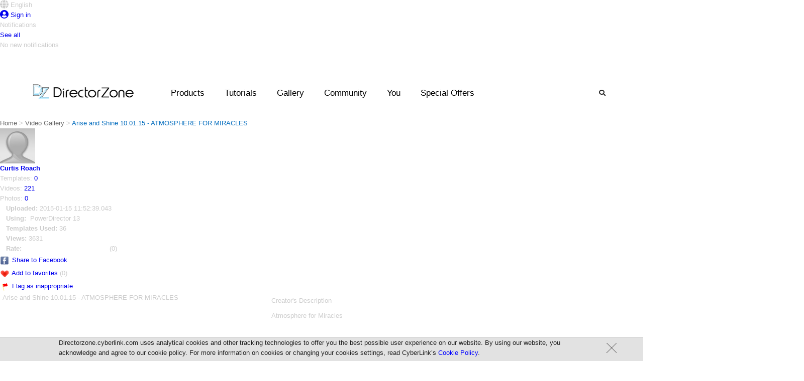

--- FILE ---
content_type: text/html;charset=UTF-8
request_url: https://directorzone.cyberlink.com/video/13333871
body_size: 23886
content:
<!DOCTYPE html> <html lang="en"> <head> <link rel="stylesheet" type="text/css" href="/combined.css.h-2059273806.pack" charset="utf-8"/>   <script language="javascript" type="text/javascript" src="/theme/mercury/scripts/google_analytics.js"></script>  <script type="text/javascript" src="/combined.js.h-262573185.pack" charset="utf-8"></script> <script type="text/javascript" src="/theme/mercury/scripts/rc_js_en_US.js?v=1"></script>

  <meta property="og:title" content="Arise and Shine 10.01.15 - ATMOSPHERE FOR MIRACLES Video"/> <meta property="og:type" content="article"/>    <meta property="og:video" content="http://www.youtube.com/v/m3oAcUGe19A"/> <meta property="og:video:type" content="application/x-shockwave-flash" /> <meta property="og:video:url" content="http://directorzone.cyberlink.com/video/13333871"/> <meta name="video_type" content="application/x-shockwave-flash" /> <meta name="video_height" content="259" /> <meta name="video_width" content="460" />  <link rel="video_src" href="https://www.youtube.com/v/m3oAcUGe19A&autoplay=1"/>    <meta property="og:site_name" content="DirectorZone"/> <meta property="og:description" content="Editing photos is easy with FREE preset templates from DirectorZone. Get them FREE now!" /> <meta property="og:url" content="https://directorzone.cyberlink.com/video/13333871"/> <meta property="og:image" content="https://i.ytimg.com/vi/m3oAcUGe19A/hqdefault.jpg"/> <link rel="image_src" href="https://i.ytimg.com/vi/m3oAcUGe19A/2.jpg" />   <link rel="apple-touch-icon" href="/theme/mercury/images/apple-touch-icon.png"/> <link rel="shortcut icon" href="/theme/mercury/images/myfavicon.ico"/> <meta http-equiv="pragma" content="no-cache"> <meta http-equiv="cache-control" content="no-cache"> <meta http-equiv="expires" content="0"> <meta property="og:image" content="https://directorzone.cyberlink.com/images/dz.jpg"/> <meta property="og:image:width" content="518"> <meta property="og:image:height" content="270"> <meta http-equiv="Content-Type" content="text/html; charset=UTF-8">



 <title>Free Video Effects, Photo Frames &amp; Tutorials | DirectorZone</title> <meta name="keywords" content="video effects, photo frames, video templates, collage templates, wedding video effects, how to edit videos, tutorials, sound effects, templates, presets, dvd menu"> <meta name="description" content="Download free video effects, photo presets, DVD templates created by users. Learn video editing and photo editing easily!"> <meta http-equiv="X-UA-Compatible" content="IE=edge" />  <link rel="stylesheet" type="text/css" href="/combined.css.h-708802328.pack" charset="utf-8"/>
  <script language="javascript" type="text/javascript">
        var videoInfo = {
        		videoId: '13333871',
        		videoInfoObj: {"videoList":[{"videoId":"m3oAcUGe19A","duration":2121.48}],"trackHeaders":[{"isGroupWithPreviousOne":0,"displayIndex":1,"type":"VIDEO_TRACK"},{"isGroupWithPreviousOne":1,"displayIndex":1,"type":"AUDIO_TRACK"},{"isGroupWithPreviousOne":0,"displayIndex":0,"type":"EFFECT_TRACK"},{"isGroupWithPreviousOne":0,"displayIndex":2,"type":"VIDEO_TRACK"},{"isGroupWithPreviousOne":1,"displayIndex":2,"type":"AUDIO_TRACK"},{"isGroupWithPreviousOne":0,"displayIndex":3,"type":"VIDEO_TRACK"},{"isGroupWithPreviousOne":1,"displayIndex":3,"type":"AUDIO_TRACK"},{"isGroupWithPreviousOne":0,"displayIndex":4,"type":"VIDEO_TRACK"},{"isGroupWithPreviousOne":1,"displayIndex":4,"type":"AUDIO_TRACK"},{"isGroupWithPreviousOne":0,"displayIndex":5,"type":"VIDEO_TRACK"},{"isGroupWithPreviousOne":0,"displayIndex":6,"type":"VIDEO_TRACK"},{"isGroupWithPreviousOne":1,"displayIndex":6,"type":"AUDIO_TRACK"},{"isGroupWithPreviousOne":0,"displayIndex":0,"type":"TITLE_TRACK"},{"isGroupWithPreviousOne":0,"displayIndex":0,"type":"VOICE_TRACK"},{"isGroupWithPreviousOne":0,"displayIndex":0,"type":"MUSIC_TRACK"}]},
        		productVer: 'pdr13',
        		remoteVideoId: 'm3oAcUGe19A'
        }
        if (videoInfo.videoInfoObj.videoList.length == 0) {
            videoInfo.videoInfoObj.videoList.push({
                duration: 60,
                videoId: videoInfo.remoteVideoId
            });
        }
    </script>   <style type="text/css" media="screen">
            object { outline:none; position:absolute; z-index:1000;}
        </style> <link rel="stylesheet" type="text/css" href="/combined.css.h-1149692589.pack" charset="utf-8"/>      <link rel="manifest" href="/theme/mercury/scripts/webPush/manifest.txt"> <script async type="text/javascript" src="/theme/mercury/scripts/webPush/pageIncludeWebpushForDZ.js"></script> <link media="none" onload="if(media!='all')media='all'" rel="stylesheet" href="/theme/mercury/styles/font-awesome/5.2.0/css/all.min.css" /> <script src="/theme/mercury/scripts/profile/notificationController.js"></script> </head> <body onLoad="" class="oneColFixCtrHdr">  <link rel="stylesheet" href="/theme/mercury/scripts/webPush/webpush.css?=20200319"> <div class="webpush_note" id="webpush_note" style="display:none;"> <div class="webpush_note_icon"> <img src="/theme/mercury/scripts/webPush/cyberlink_black_100.png" /> </div> <div class="webpush_note_content"> <div class="webpush_note_title"> Want the newest updates? </div> <div> Get notified of the latest promotions, feature updates, tutorials, events & more! </div> <div class="webpush_note_btn_wrapper"> <div class="webpush_note_btn webpush_note_denyBtn">No Thanks</div> <div class="webpush_note_btn webpush_note_allowBtn">Allow</div> </div> </div> </div> <div id="dzmain" class="DZwrapper" > <span id="_FB_UID_" style="display:none"></span>   <div id="fb-root"></div> <script type="text/javascript" src="/theme/mercury/scripts/facebook.js"></script>  <div id="container">   <!--Header--> <style>
.topdw{
-width:1600px !important;
margin-left: auto !important;
    margin-right: auto !important;
}
</style>  <div style="width: 1600px;" class="headerpic" id="headerpic"> <div class="topdw"> <div class="headerLang topTip"> <div id="dz_lang" class="nohyperlink touchTab" style="z-index: auto;"> <div class="touchTab"> <div class="iconName touchTab" style="text-overflow: ellipsis;max-width: 100px; overflow:hidden;"> <i class="fas fa-globe fa-lg"></i> <span>English</span> </div> </div> </div> </div>     <div class="sign topTip"> <a id="signin" href="/signIn"> <i class="fas fa-user-circle fa-lg"></i> <span class="min"> Sign in </span> </a> </div>   </div> </div> <div id="langList" class="headerList" style="display:none"> <ul>  <li><a class="active" onClick="saveWebLanguage('en_US')">English</a></li>  <li><a class="" onClick="saveWebLanguage('zh_TW')">繁體中文</a></li>  <li><a class="" onClick="saveWebLanguage('zh_CN')">简体中文</a></li>  <li><a class="" onClick="saveWebLanguage('de_DE')">Deutsch</a></li>  <li><a class="" onClick="saveWebLanguage('fr_FR')">Fran&ccedil;ais</a></li>  <li><a class="" onClick="saveWebLanguage('ja_JP')">日本語</a></li>  <li><a class="" onClick="saveWebLanguage('it_IT')">Italiano</a></li>  <li><a class="" onClick="saveWebLanguage('es_ES')">Español</a></li>  <li><a class="" onClick="saveWebLanguage('ko_KR')">한국어</a></li>  </ul> </div> <div id="profileList" class="headerList" style="display:none"> <ul> <li><div id="profile_top"></div></li> <li><a href="/profile/feed//all/">You</a></li> <li><a href="/profile/effect//upload">Templates</a></li> <li><a href="/profile/video//upload">Videos</a></li> <li><a href="/profile/photo//upload">Photos</a></li> <li><a href="/profile/connection//subscriptions">Connections</a></li> <li><a href="/accountSetting/">Settings<!--Settings--></a></li> <li class="last"><a href="/signOut">Sign out</a></li> </ul> </div> <div id="notification_drop" class="nf_dw"> <div class="nf_box" style=""> <div class="nf_title">Notifications</div> <div class="nf_block"> <div class="nf_content"></div> </div> <div class="seeAll"> <a href="/profile/feed/">See all</a> <div class="hide">No new notifications</div> </div> </div> </div> <div id="template_notification" class="nf_con1"> <a class="data_objectLink" href="javascript: void(0);"> <span class="userPIC"> <img class="data_profile" src="/theme/mercury/images/space.gif" width="36" height="36" /> </span> <span class="usercomm"> <span class="commtop"> <span class="data_creator"></span> <span class="data_action"></span> <span class="data_comment"></span> </span> <span class="commbtt data_time"></span> </span> <span class="usereffect"> <img class="data_objectImg hide" src="/theme/mercury/images/space.gif" height="44"/> </span> <span class="clear"></span> </a> </div> <!--Header--> 
 <!--dropdown menu--> <script type="text/javascript" src="/combined.js.h-1933379902.pack" charset="utf-8"></script> <style>
  .ui-autocomplete-category {
    padding: .2em .4em;
    margin: .1em 0 .0em;
    line-height: 1.5;
    background:#f9f9f9;

    margin-left : -8px;
    margin-top  :  0px;
    width:151px;
    float:left;
    font-size :12px;
    font-style:italic;
    display:block;
    color: #000000;
  }
  .cat-in{
  width : 139px;
  border-bottom: 1px solid #9cd0e6;
  padding-left :8px;
  padding-right :5px;
  padding-top :3px;
  padding-bottom: 3px;
  float: left;
  }
    .cat-in-img{
    float: left;
    padding-right: 5px;
    margin-left :-7px;
  }
    .cat-in-title{
    float: left;
  }
  #ui-id-1{
  width: 233px;
  }
  .ui-menu{
  z-index:9999;
  }
.ui-menu .ui-menu {
    margin-top: -3px;
    background:white;
    z-index: 999;
}
.ui-menu .ui-menu-item {
    margin:0;
    padding: 0;
    zoom: 1;
    float: left;
    clear: left;
    width: 161px;
    background:#f9f9f9;
    z-index: 999;
    font-size:12px;
    list-style: none outside none;
    margin-left: -8px;
}
.ui-menu .ui-menu-item a {
    padding-left:27px; 
    display:block;

}


.ui-state-hover, .ui-widget-content .ui-state-hover, .ui-widget-header .ui-state-hover, .ui-state-focus, .ui-widget-content .ui-state-focus, .ui-widget-header .ui-state-focus { 
background: none repeat scroll 0 0 #CCCCCC;
    border-bottom: 1px solid #FFFFFF;
    border-top: 1px solid #FFFFFF;
     margin:-1px;
    -webkit-border-radius: 0px;
    border-radius: 0px; 
    margin-right: 1.4px;
}



.ui-menu .ui-menu-item a.ui-state-focus{
    background:#cccccc;
}

.ui-menu .ui-menu-item a.ui-state-hover,
.ui-menu .ui-menu-item a.ui-state-active {
    font-weight: normal;
    margin: -1px;
    -webkit-border-radius: 0px;
    border-radius: 0px; 
    
    
    
    
}
.header_wrapper {
position: absolute !important;
display: contents;
}



.drop{
width:1600px !important;
margin-left: -200px !important;
}

.search_bar{
z-index:500 !important;
}
	
a{
	outline: 0; 
}
a:active, a:focus {
 	outline: 0;		
}

.header .nav_right .btns{
	width: auto;
}
.search {
    background: url();
}
.bx-wrapper {
 -height: 270px;
}

.slide_show_yt{

    display: flex;

}
.slide_total{
width: 100% !important ;
}
.btns.search{
color: #292929
}

.btns.search:hover{
color: #fff
}

.header .nav_right .btns:hover{
color: #fff !important ;
}


  </style> <!-- CSS --> <link rel="stylesheet" href="/theme/mercury/styles/index_enu.css"> <link rel="stylesheet" href="/theme/mercury/styles/header_enu_nonrwd.css"> <link rel="stylesheet" href="/theme/mercury/styles/m_header.css"> <!--[if lte IE 9]> <style>
  	.menulist .list {
		width: auto;
		display: inline-block;
		padding-top: 10px;
		vertical-align: text-top;
	}
	
	.menulist {
		text-align: center;
	}

	.headerArea {
		height: 100px;
	}
	
	.header_wrapper {
		left: 0;
	}
</style> <![endif]--> <!-- JS --> <script src="/theme/mercury/scripts/menubarControl.js"></script> <div class="headerArea"> <!--logo--> <div class="logo"> <a href="/"><img
				src="/theme/mercury/images/DZ_logo.png" alt=""></a> </div> <div class="promo_menu"> <div class="img_promo"> <span class="dot_news">3</span> </div> </div> <!--mobile menu--> <div class="mobile_menu" id="dropdown_mobile_menu"
			style="cursor: pointer" onClick="javascript:mobileDropBar();"> <img src="/theme/mercury/images/mobile_menu.png" alt=""
				id="mobileImg"> </div> <div class="header_wrapper"
			onclick="if(!is_touch_device()){cleanAll('all');}"> <div class="header"> <div class="logo_pc"> <a href="/"><img
						src="/theme/mercury/images/DZ_logo.png" alt=""></a> </div> <div class="nav_desktop"> <ul> <li id="Product_desktop" class="btns"><a
							style="color: black; cursor: default;">Products</a></li> <li id="Tutorials"><a>Tutorials</a></li> <li id="Gallery"><a>Gallery</a></li> <li id="Community"><a>Community</a></li>    <li id="You"><a href="javascript:isSignIn();">You</a></li>   <li id="promo_btn"><a>Special Offers</a></li> </ul> </div> <div class="nav_right clearfix"> <div class="btns search" id="search_btn"> <i class="fas fa-search"></i> </div> </div> </div> </div> <!-- drop_product --> <div class="drop_product drop" id="for_product"> <!-- menulist zone 1--> <div class="menulist"> <div class="list list_a"> <div class="inner a_1"> <ul> <li><a href="/pdr">PowerDirector</a></li> </ul> </div> <div class="clear"></div> </div> <div class="list list_a"> <div class="inner a_1"> <ul> <li><a href="/phd">PhotoDirector</a></li> </ul> </div> </div> <div class="clear"></div> </div> <!-- menulist zone 1 end --> <!-- menulist zone 2--> <div class="zone_02"></div> <!-- menulist zone 2 end --> </div> <!-- end drop_product --> <!-- drop_tutorial --> <div class="drop_tutorial drop" id="for_tutorial"> <!-- menulist zone 1--> <div class="menulist"> <div class="list list_a"> <div class="inner a_1"> <ul> <li><a target="_blank" href="https://www.cyberlink.com/learning/powerdirector-video-editing-software?category=2"> PowerDirector</a></li> </ul> </div> <div class="clear"></div> </div> <div class="list list_a"> <div class="inner a_1"> <ul> <li><a target="_blank" href="https://www.cyberlink.com/learning/photodirector-photo-editing-software?category=4"> PhotoDirector</a></li> </ul> </div> </div> <div class="clear"></div> </div> <!-- menulist zone 1 end --> <!-- menulist zone 2--> <div class="zone_02"></div> <!-- menulist zone 2 end --> </div> <!-- end drop_tutorial --> <!-- drop_gallery --> <div class="drop_gallery drop" id="for_gallery"> <!-- menulist zone 1--> <div class="menulist"> <div class="list list_a"> <div class="inner a_1"> <ul> <li><a target="_blank"
								href="https://www.cyberlink.com/stat/gallery/index.jsp?category=2">Video Contest Gallery</a></li> </ul> </div> <div class="clear"></div> </div> <div class="list list_a"> <div class="inner a_1"> <ul> <li><a target="_blank"
								href="https://www.cyberlink.com/stat/gallery/index.jsp?category=1">Photo Contest Gallery</a></li> </ul> </div> </div> <div class="list list_a"> <div class="inner a_1"> <ul> <li><a target="_blank"
								href="https://www.cyberlink.com/stat/events/contest/index.jsp">Contest Hub</a></li> </ul> </div> </div> <div class="clear"></div> </div> <!-- menulist zone 1 end --> <!-- menulist zone 2--> <div class="zone_02"></div> <!-- menulist zone 2 end --> </div> <!-- end drop_gallery --> <!-- drop_Community --> <div class="drop_community drop" id="for_community"> <!-- menulist zone 1--> <div class="menulist"> <div class="list list_a"> <div class="inner a_1"> <ul> <li><a href="/topCreator/">Top Templates Creators</a></li> </ul> </div> <div class="clear"></div> </div> <div class="list list_a"> <div class="inner a_1"> <ul> <li><a href="/topVideoCreator/">Top Video Creators</a></li> </ul> </div> <div class="clear"></div> </div> <div class="list list_a"> <div class="inner a_1"> <ul> <li><a href="/topVideoCreator/_">Most Subscribed</a></li> </ul> </div> <div class="clear"></div> </div> <div class="list list_a"> <div class="inner a_1"> <ul> <li class="last"><a
								href="https://forum.cyberlink.com/forum/forums/list/ENU.page"
								target="_blank">Community Forum</a></li> </ul> </div> </div> <div class="clear"></div> </div> <!-- menulist zone 1 end --> <!-- menulist zone 2--> <div class="zone_02"></div> <!-- menulist zone 2 end --> </div> <!-- end drop_Community --> <!--dropdown/search--> <div class="drop_search drop" id="for_search" style="height: 0px;"> <div class="search_menulist clearfix"> <div class="center"> <div> <form autocomplete="off" method="post"
							action="/search/effect-search.do"
							onSubmit="return submitSearch()" class="search_bar"> <input autocomplete="false" name="hidden" type="text"
								style="display: none;"> <input type="text"
								id="searchKeyword" class="inputright" name="keyword"
								placeholder='Search...'
								maxlength="50"> <button id="r" type="submit" name="button">Search</button> </form> </div> </div> </div> </div> <!--end dropdown/search--> <!--dropdown/promo--> <div class="drop_promo drop" id="for_promo" style="height: 0px;"> <div class="promo_menulist " style="margin-top: 50px;"> <div class="center"> <div class="content clearfix"> <div class="promo_banner"> <a target='_blank' href=''><div id='specialOfImageLink' style='display:none'>https://jp.cyberlink.com/upload-file/directzone/dz_PowerDirector_18.0_20191023020135618.png</div><img id='specialOfImage'  src=''></a> </div> <ul class='promo_list'><li><span class='dot'></span><a  href='https://www.cyberlink.com/products/director-suite/features.html?affid=2581_1705_973_177878_348_ENU&utm_source=DZ_Banner&utm_medium=177878_348&utm_campaign=Header_Promotion_Link'><font color=red>Director Suite 365 </font>- The ultimate 4-in-1 editing suite with millions of royalty-free videos & images.</a></li><li><span class='dot'></span><a target='_blank' href='https://www.cyberlink.com/products/add-ons/overview.html?affid=2581_1417_973_177879_348_ENU&utm_source=DZ_Banner&utm_medium=177879_348&utm_campaign=Header_Promotion_Link'>Discover a growing collection of <font color=red>premium plug-ins, effects & music</font> for all your creative projects >></a></li></ul> </div> </div> </div> </div> </div> <input type="hidden" name="lock" id="lock" value="0"> <input
		type="hidden" name="loginLock" id="loginLock" value="0" /> <input
		type="hidden" name="searchLock" id="searchLock" value="0" /> <input
		type="hidden" name="languageLock" id="languageLock" value="0" /> <input
		type="hidden" name="isMember" id="isMember" value="0" /> <input
		type="hidden" name="mobileLock" id="mobileLock" value="0" /> <input
		type="hidden" name="slideShowNumber" id="slideShowNumber" value="1" /> <input type="hidden" name="hoverLock" id="hoverLock" value="0" /> <div id="templateBody">        <!-- Content of effectDetail layout--> <input type="hidden" value="137981312" id="creatorId" /> <div id="currentMember" value="" style="display:none"></div> <div value="youtube" id="site"></div> <div value="PDR" id="ap"></div> <div value="http://directorzone.cyberlink.com/MemberCreation/2015/1/15/13333871_137981312_1421323082255.xml" id="timelineXmlUrl"></div> <div value="13333871" id="videoId"></div> <div id="container"> <div id="path" style="overflow: hidden;"> <div style="float: left;"> <link href="/theme/mercury/styles/navbar.css" rel="stylesheet" type="text/css" /> <div class="pathNavbar">   <span style="float:left">   <a href="/" class="w12_none">Home</a> &gt;
         <a href="https://directorzone.cyberlink.com/videogallery/" class="w12_none">Video Gallery</a> &gt;
          </span> <span class="w12_none">&nbsp;Arise and Shine 10.01.15 - ATMOSPHERE FOR MIRACLES</span>   </div></div> </div> <div id="mainContent" style="padding-top: 0px;padding-right:5px;width:975px;"> <div id="ctnvideoflash_H560"> <div> <div id="infoarea">  <div id="infotxtnico"> <div id="creater"> <div id="createrL"> <div id="avatar"> <img name="" src="/images/avator01.jpg" width="70" height="70" alt="Curtis Roach" /> </div> </div> <div id="createrR"> <p><a class="font_white profile" href="/profile/137981312" title="Curtis Roach"><b>Curtis Roach</b></a></p> <p>Templates: <a class="font_white"  href="/creation/137981312" id="uploadEffectCount">0</a></p> <p>Videos: <a class="font_white" href="/video_creation/137981312" id="uploadVideoCount">221</a></p> <p>Photos: <a class="font_white" href="/photo_creation/137981312" id="uploadPhotoCount">0</a></p> </div> </div> <div style="padding:0 12px"> <ul style="margin:0px 0; padding:0; list-style:none;"> <li> <div id="notSubscribed" style="display:none"><a class="font_white"  id="addSubscribe" href="javascript:void(0);" onclick="addSubscribe();">Subscribe</a></div> <div id="subscribed" style="display:none">Subscribed</div> </li> <li> <b style="white-space:nowrap">Uploaded:&nbsp;</b>2015-01-15 11:52:39.043 </li> <li><b>Using:&nbsp;</b> PowerDirector      13
      </li>  <li><b>Templates Used:&nbsp;</b>36</li>  <li><b>Views:&nbsp;</b>3631</li>    <li style="white-space:nowrap"><b style="float:left;margin-right:5px">Rate:</b> <span id="rating" style="visibility: hidden;float:left"> <input id="r_10" name="star1" type="radio" class="auto-submit-star {split:2}" value="10" /> <input id="r_20" name="star1" type="radio" class="auto-submit-star {split:2}" value="20" /> <input id="r_30" name="star1" type="radio" class="auto-submit-star {split:2}" value="30" /> <input id="r_40" name="star1" type="radio" class="auto-submit-star {split:2}" value="40" /> <input id="r_50" name="star1" type="radio" class="auto-submit-star {split:2}" value="50" /> <input id="r_60" name="star1" type="radio" class="auto-submit-star {split:2}" value="60" /> <input id="r_70" name="star1" type="radio" class="auto-submit-star {split:2}" value="70" /> <input id="r_80" name="star1" type="radio" class="auto-submit-star {split:2}" value="80" /> <input id="r_90" name="star1" type="radio" class="auto-submit-star {split:2}" value="90" /> <input id="r_100" name="star1" type="radio" class="auto-submit-star {split:2}" value="100" /> </span> <span id="ratingCount">&nbsp;(0)</span> <input type="hidden" id="r_rate" name="r_rate" value="0.0" /> </li>   </ul> </div> <div id="temprate" style="display: none"> <input id="r_10" name="star1" type="radio" class="temp" value="10"/><input id="r_20" name="star1" type="radio" class="temp" value="20"/> <input id="r_30" name="star1" type="radio" class="temp" value="30"/><input id="r_40" name="star1" type="radio" class="temp" value="40"/> <input id="r_50" name="star1" type="radio" class="temp" value="50"/><input id="r_60" name="star1" type="radio" class="temp" value="60"/> <input id="r_70" name="star1" type="radio" class="temp" value="70"/><input id="r_80" name="star1" type="radio" class="temp" value="80"/> <input id="r_90" name="star1" type="radio" class="temp" value="90"/><input id="r_100" name="star1" type="radio" class="temp" value="100"/> </div> <div id="action" style="margin-top:0"> <ul style="line-height:200%"> <!-- <li><img src="/theme/mercury/images/icon/icon_ecard.png" align="absmiddle"/>&nbsp;<a class="font_white"  href="javascript:void(0);" onclick="sendWithECard()">Send with video eCard</a></li>--> <li><img src="/theme/mercury/images/icon/icon_facebook.png" align="absmiddle"/>&nbsp;<a class="font_white"  href="http://www.facebook.com/share.php?u=<url>" onclick="return fbs_click()" target="_blank">Share to Facebook</a></li> <li id="addToFavorites"> <img src="/theme/mercury/images/icon/icon_addtofavorite.png" align="absmiddle">&nbsp;<a class="font_white" href="javascript:void(0);" onclick="addFavorite(); ">Add to favorites</a>&nbsp;<span id="favoriteCount">(0)</span> <div id="favorite-add-success" class="favorite-message" style="display:none">Successfully added.</div> <div id="favorite-already-added" class="favorite-message" style="display:none">Already in your Favorites list.</div> </li> <li><img src="/theme/mercury/images/icon/icon_report.png" align="absmiddle">&nbsp;<a class="font_white"
             href="javascript:void(0);" onclick="reportCreation('video'); ">Flag as inappropriate</a></li> </ul> </div> </div> <form name="ecardForm" action="https://www.cyberlink.com/stat/events/enu/2010/Q4/e-card2/index.jsp" method="post" target="_blank"> <input type="hidden" id="ecard_lang" name="lang" value="ENU" /> <input type="hidden" id="ecard_videoId" name="videoId" value="13333871" /> <input type="hidden" id="ecard_videoUrl" name="videoUrl" value="directorzone.cyberlink.com/video/13333871" /> <input type="hidden" id="ecard_displayName" name="displayName" value="" /> <input type="hidden" id="ecard_email" name="email" value="" /> <input type="hidden" id="ecard_z" name="z" value="" /> </form> <div id="favoriteNumber" style="display:none">0</div> <link rel="stylesheet" type="text/css" href="/theme/mercury/styles/jquery.rating.css.h-492889828.pack" charset="utf-8"/> <div id="videoName" style="display:none">Arise and Shine 10.01.15 - ATMOSPHERE FOR MIRACLES</div> <script type="text/javascript" src="/combined.js.h1047705545.pack" charset="utf-8"></script> <script type="text/javascript" language="javascript">
    var fbs_click = function() {
        _trackEvent('video', 'share', 'facebook');
        u = location.href + "&l=en";
        t = $('#videoName').text();
        window.open('http://www.facebook.com/sharer.php?u='+encodeURIComponent(u)+'&t='+encodeURIComponent(t),'sharer','toolbar=0,status=0,width=626,height=436');
        return false;
    }

    var checkRating = function() {
        initRate();
        if (o.memberId != 0 && o.memberId != "") {
            $("#rating_des").html(rate_it);
        } else {
            $("#rating_des").html(sign_rate);
        }
        Tooltip.init();
        Tooltip.offX = 4;
        Tooltip.offY = 4;
        Tooltip.timerId = 0;
        Tooltip.followMouse = false;
    }
    var initRate = function() {
        if ($('#r_rate').val() != 0) {
            get("r_" + toRateScore(get("r_rate").value)).checked = true;
        }
        $("#rating").css('visibility', 'visible');
        $("input.auto-submit-star").rating({callback:function (value, link) {
            rateVideo(value / 20);
        }});
    }
    
    var toRateScore = function(value) {
        return (parseInt((get("r_rate").value * 20) / 10) * 10);
    }
    
    var addSubscribe = function() {
        if (isSignIn()) {
            if (videoCreatorId != 0) {
                 videoAction.addSubscribe(memberId, videoCreatorId, showInMySubscribedList);
            }
        }
    }
    
    var showInMySubscribedList = function() {
        var currentMember = $('#currentMember').attr('value');
        if (!currentMember) {
           showSubscribedStatus(false);    
           return;
        }
        var creatorId = $('#creatorId').val();
        if (currentMember != creatorId) {
            videoAction.isInMySubscribeList(creatorId, showSubscribedStatus);
        }
    }
    
    var showSubscribedStatus = function(result) {
        $('#subscribed').hide();
        $('#notSubscribed').hide();
        if (result) {
            $('#subscribed').show();
        } else {
            $('#notSubscribed').show();
        }
    }
    
    var addFavorite = function() {
        if (isSignIn()) {
            videoAction.addFavoriteVideo($('#videoId').attr('value'), updateFavorite);
        }
    }
    
    var updateFavorite = function(result) {
        if (result == 0) {
            displayFavoriteMessage('favorite-already-added');
        } else {
                var n = parseInt($('#favoriteNumber').text()) + 1;
	        $('#favoriteCount').text('(' + n + ')');
            displayFavoriteMessage('favorite-add-success');
    	}
    }
    
    var displayFavoriteMessage = function(id) {
        var a = $('#addToFavorites').position();
        var m = $('#' + id);
        m.css('top', a.top - 5).css('left', a.left + 30);
        m.show();
        setTimeout(function() {
            m.hide('fast');
        }, 1000);
    }
    
    var rateVideo = function(rating) {
        if (isSignIn()) {
            videoAction.rateVideo(videoId, rating, updateRate);
        }
    }
    
    var updateRate = function(result){
        get("r_rate").value = result.rateAverage;
        $("#rating").html(get("temprate").innerHTML);
        $("#rating  > .temp").attr("class", "auto-submit-star {split:2}");
        $("#ratingCount").html("(" + result.rateCount + ")");
        initRate();
    }
    
    var sendWithECard = function() {
        if (document.ecardForm.onsubmit && !document.ecardForm.onsubmit()) {
            return;
        }
        _trackEvent('video', 'clickSendWithVideoEcard', $('#videoId').attr('value'));
        document.ecardForm.submit();
    }
    
    $(function() {
        showInMySubscribedList();
        checkRating();
    });
</script>
 </div> <div style="float:left; width:540px"> <div id="videoBlock" style="float:left; margin-left:0px; margin-right:0; height:370px;width: 540px; padding-left: 5px;">    <div style="overflow:hidden; height:25px;margin-bottom:5px;display:inline-block;">      <h4 style="float:left" id="vName">Arise and Shine 10.01.15 - ATMOSPHERE FOR MIRACLES</h4>   </div> <div id="videoFrame"> <!-- video player blobk start-->       <div id="videoPlayer" style="display:none"> <p><br><br> <span class="style1">You need to upgrade your Adobe Flash Player to watch this video. </span> </p> <p class="style1"><a href="http://www.adobe.com/go/getflashplayer" target="_blank"><strong>Download it from Adobe.</strong></a></p> </div> <p id="videoErrorMsg" style="display:none;margin-top:120px;text-align:center"> This video is currently not available.<br/>Either the upload is still processing or the video may have been removed by the user.<br/> Click the link below to proceed to YouTube.<br/> <a class="font_white" href="http://tw.youtube.com/watch?v=m3oAcUGe19A" target="_blank">http://tw.youtube.com/watch?v=m3oAcUGe19A</a> </p> <script type="text/javascript">
$(function() {
    if (!FlashDetect.installed) {
	   $('#videoPlayer').css('display', 'block');
    }
});
</script>    <!-- video player blobk end--> </div> </div> </div> <div id="divAD">       <style>
    #rhotlink p {line-height:8px}
    #rhotlink a, #rhotlink font {line-height:18px}
    #divAD h4 {margin-bottom:0px}
</style>      </div> </div> <div> <!-- video timeline blobk-->   <div id="timelineDiv" style="float:left; margin-left:0px; margin-right:0; height:280px;width: 965px;position: relative; background-color:#000"></div> <link rel="stylesheet" type="text/css" href="/combined.css.h1714489780.pack" charset="utf-8"/>  </div> </div>  <div id="ctn" style="width:975px;"> <div id="ctnL" style="width:733px">  <div id="usedTemplate" style="border-top:1px dotted #fff;float:left;width:100%;padding-top:10px;display:none;"> <h3> Express Project Used <span class="numExpUsed"></span></h3> <div id="temp_effectBlock_T" class="temp_effectBlock_T" style="display: none"> <div class="thumb120_90"> <div class="thumb"> <a id="pipurl" href="javascript:void(0);"> <div class="thumb120_90" id="cover" style="background: url(/theme/mercury/images/thumb120x90.jpg);"></div> </a> </div> </div> <div class="effectName_120"><a class="tips font_white" id="pipname" href="javascript:void(0);"></a></div> <div class="rate_120"> <span class='rating' onmousemove="follow(event,this);" 
                                posX="0" style="position: relative; visibility: hidden;" id="grating"></span>(<span id="rcount"></span>)
        </div> </div> </div> <script type="text/javascript" language="javascript"> </script>
 <div class="nomargin descdiv" style="border-top: 1px dotted #fff;border-bottom: 1px dotted #fff;margin-bottom: 3px;"> <div style="margin-top:5px;height:30px;"> <h3 style="margin: 0pt 0pt 3px;">Creator's Description</h3>  </div> <div id="desc_input_area" class="input_area" style="display: none;width:730px;padding-top:10px;"> <textarea id="descTxt" class="desc" name="textarea" rows="5" cols="46">Atmosphere for Miracles</textarea> <div id="original_description" style="display:none">Atmosphere for Miracles</div> <div class="btn"><a href="javascript:void(0);" onclick="updateDesc();">Save</a></div> </div> <div id="desc" class="desc" style="width:700px;">Atmosphere for Miracles</div> </div> <div style="border-bottom: 1px dotted #fff;padding-top: 5px;padding-bottom: 5px;"> <div class='b-block dzbanner'><a target='_blank' href='https://www.cyberlink.com/products/add-ons/neon-sticker.html?affid=2581_1854_938_175608_326_ENU&utm_source=DZ_Banner&utm_medium=175608_326&utm_campaign=GalleryDetail_Banner_Video'><img src='https://www.cyberlink.com/stat/edms/english/2022/ENU_Sales_Event_Banners_Publish/03FCS/DZ_Content_Packs/735x90/compression/735x90_locale_PDR_PHD3.jpg'  width='735' height='90' /></a></div> </div>  
  <div id="comment" class="comment" style="border-top:none;width:639px;margin-bottom:15px;margin-top:0px;padding-top:0px"> <a name="comment"></a> <h3 style="width:639px;margin-top:5px">Comments&nbsp;<span id="commentCount"></span></h3> <div id="comment_input_area" class="dwbtn_com" style="float:left; width:640px;margin-bottom:10px"> <input type="text" size="70" value="Write a comment..." style="float:left; margin-right:5px;margin-bottom:5px" onClick="showCommentInputBlock()"/> <span class="btn" style="float:left;white-space:nowrap"><a href="javascript:void(0);" onclick="showCommentInputBlock();" style="margin:0px 0px 0px 0px">Post Comment</a></span> </div> <div id="commentInputBlock" class="input_area commentInputBlock" style="width:635px;display:none"> <div class="avatar"> <a href="/profile/">    <img src="/theme/mercury/images/avator01.jpg" class="avatar" />    </a></div> <textarea id="commentTxt" name="textarea" rows="3" cols="49" onKeyDown="countAreaChars(this);" onKeyUp="countAreaChars(this);" onBlur="switchCommentInputArea(this);" style="margin-left:10px;float:left"></textarea> <div style="float:left;width:125px;margin-left:10px"> <div class="btn"><a href="javascript:void(0);" onclick="addComment();" style="margin-top:0px;margin-left:0px">Post Comment</a></div> <div id="commenttips" style="margin-left:0px;float:left;"><span id="tipmsg">500</span> words left</div> </div> </div> <div id="undo_or_report" style="float:left; width:640px;margin-bottom:10px; display:none;"> Thanks for your feedback. You can <a>Undo</a> this action or <a>Report</a> this content as inappropriate. </div> <div id="block_setting" style="float:left; width:640px;margin-bottom:10px; display:none;"> You have blocked this user. Go to <a href="/accountPermissionSetting?edit=blockMember#editBlockMember" target="_blank">Settings</a> to undo this action. </div> <div id="temp_reply_area" class="temp_reply_area" style="display:none;width: 520px;margin-left: 100px; margin-top: 5px; background-color:#2C2C2C; padding-left: 10px; padding-right: 5px;padding-bottom:10px"> <div style="position:relative;top:-12px;left:24px"><img src="/theme/mercury/images/up_arrow.png" height="15"/></div> <textarea id="commentTxt" name="textarea" rows="2" cols="35" onKeyDown="countAreaChars(this);" onKeyUp="countAreaChars(this);" style="float:left" onBlur="switchCommentReplyArea(this);"></textarea> <div style="float:left;width:125px;margin-left:5px"> <div class="btn"><a href="javascript:void(0);" id="addReply" style="margin-top:0px;margin-left:0px">Post Comment</a></div> <div id="commenttips" style="margin-left:0px;float:left;"><span id="tipmsg">500</span> words left</div> </div> </div> <div id="temp_commentctn" class="temp_commentctn" style="display: none;width:630px;"> <div class="avatar"><a class="creatorlink font_white" href="javascript:void(0);"><img id="creatorpic" src="/theme/mercury/images/space.gif" align="absmiddle" class="avatar icon-avatar-blue" /></a></div> <div class="txt" style="width:528px"> <p><a class="creatorlink font_white" href="javascript:void(0);"><span id="creatorname"></span></a> (<span class="smallfont" id="createtime">Added on <span class="date"></span></span>)
             </p> <p id="msg"></p> <p id="originalMsg" style="display:none"></p> <p style="text-align:right"> <span style="display: none"><a href="javascript:void(0);" id="ec" class="font_white">Edit</a>&nbsp;|
            <a href="javascript:void(0);" id="dc" class="deleteComment font_white">Delete</a></span> <a id="reply" class="reply font_white" href="javascript:void(0);">Reply</a> <span class="reply">|</span> <a id="rc" class="report font_white" href="javascript:void(0);">Report</a> </p> </div> </div> <div id="temp_commentreply" class="temp_commentctn" style="display: none;width: 552px; background-color:#2c2c2c;margin-top:0px;padding-top:0px"> <div style="position:relative;top:-13px;left:24px"><img src="/theme/mercury/images/up_arrow.png" height="15"/></div> <div class="avatar"><a class="creatorlink font_white" href="javascript:void(0);"><img id="creatorpic" src="/theme/mercury/images/space.gif" align="absmiddle" class="avatar icon-avatar-blue" /></a></div> <div class="txt" style="width:445px"> <p><a class="creatorlink font_white" href="javascript:void(0);"><span id="creatorname"></span></a> (<span class="smallfont" id="createtime">Added on <span class="date"></span></span>)
             </p> <p id="msg"></p> <p id="originalMsg" style="display:none"></p> <p style="text-align:right"> <span style="display: none"><a href="javascript:void(0);" id="ec" class="font_white">Edit</a>&nbsp;|
            <a href="javascript:void(0);" id="dc" class="deleteComment font_white">Delete</a></span> <a id="reply" class="reply font_white" href="javascript:void(0);">Reply</a> <span class="reply">|</span> <a id="rc" class="report font_white" href="javascript:void(0);">Report</a> </p> </div> </div>  </div> <div id="moreComments" class="on" style="display:none"><a class="font_white"q href="javascript:viewMoreComments()">View all comments</a></div> <div id="lessComments" style="display:none"><a href="#comment" onclick="viewLessComments()">Show less comments</a></div> <div id="editComment" style="display: none"> <input type="hidden" value="" id="ecommentId" /> <h4>Edit:</h4> <div id="eCommentInputBlock" style="float:left; width:430px"> <textarea id="ecommentTxt" name="textarea" rows="3" cols="40" style="margin-left:10px" onKeyDown="countAreaChars(this);" onKeyUp="countAreaChars(this);"></textarea> <div class="btn"><a href="javascript:void(0);" onclick="sendComment();">Save</a></div> <div class="btn"><a href="javascript:void(0);" onclick="closeModal();">Cancel</a></div> <div id="commenttips" style="margin-left:0px;margin-top: 10px;float:left;"><span id="tipmsg">500</span> words left</div> </div> </div> <script type="text/javascript" src="/combined.js.h-561408544.pack" charset="utf-8"></script> <script language="javascript" src="/theme/mercury/scripts/timeago/jquery.timeago.en.js" charset="utf-8"></script> <script type='text/javascript' src='/theme/mercury/scripts/report/reportController.js'></script> <script type="text/javascript" language="javascript">
    var isAddComment = false;
    var parentId;
    var creatorId;
    var isDisable = false;
    var displayCommentLinks = function() {
        var comments = $('.commentctn');
        $(".reply_area").slideUp("slow");
        $('#moreComments').hide();
        $('#lessComments').hide();
        if (comments && comments.length > 10) {
            if ($('#moreComments').hasClass('on')) {
                $('#moreComments').show();
            }
            if ($('#lessComments').hasClass('on')) {
                $('#lessComments').show();
            }
        }
    }
    
    var viewMoreComments = function() {
        $('#moreComments').removeClass('on');
        $('#lessComments').addClass('on');
        displayComments();
        displayCommentLinks();
    }
    
    var viewLessComments = function() {
        $('#moreComments').addClass('on');
        $('#lessComments').removeClass('on');
        displayComments();
        displayCommentLinks();
    }
    var showCommentInputBlock = function() {
        if (isSignIn()) {
            $('#comment_input_area.dwbtn_com').hide();
            $('.commentInputBlock').find('textarea').val('');
            $('.commentInputBlock').find('#tipmsg').html('500');
            $('#commenttips,.commentInputBlock').show();
            $('.commentInputBlock').find('textarea').focus();
            $(".reply_area").slideUp("slow");
        }
    }
    
    var switchComment = function(id) {
        var newId = 'original_' + id;
        $('#' + id).hide();
        $('#' + newId).show();
    }
    
    var displayComments = function() {
        if ($('#moreComments').hasClass('on')) {
            // show two comments only
            $('.commentctn,.commentctn_ind').hide();
            var index = 0;
            $.each($('.commentctn,.commentctn_ind'), function (i, n) {
                if ($(this).hasClass('commentctn')) {
                    index++;
                }
                if (index <= 10) {
                    $(this).show();
                }
            })
        } else {
            // show all comments
            $('.commentctn,.commentctn_ind').show();
        }
    }
    
    var switchCommentInputArea = function(obj) {
        if (obj.value == '') {
            $(obj).parent().hide();
            $('#comment_input_area').show();
        }
    }
    
    var switchCommentReplyArea = function(obj) {
        if (obj.value == '') {
            $(obj).parent().hide();
        }
    }
    
    function replyComment(_parentId, _commentId, _creatorId) {
        parentId = _parentId;
        creatorId = _creatorId;
        if (isSignIn()) {
            
            $(".input_area").slideUp("slow");
            $(".reply_area").remove();
            var c = $("#temp_reply_area").clone();
            c.attr("id", "reply_area");
            c.attr("class", "reply_area");
            c.find("textarea[name=textarea]").attr("name", "commentTxt_" + _parentId);
            c.find("#addReply").bind("click", null, function (e) {
                addReply();
                return false;
            });
            $(".reply_area").remove();
            $("#comment_" + _commentId).after(c);
            if ($("#comment_" + _commentId).attr("class") == "commentctn_ind") {
                c.attr("id", "ind_reply_area");
            }
            c.fadeIn("slow");
        }
    }
   
    function commentCB() {
        $(".dwbtn_com").show();
        $("#commenttips").hide();
        get("commentTxt").disabled = false;
        isDisable = false;
        videoAction.getCommentByVideoId($('#videoId').attr('value'), renderComment);
    }
    function delComment(commentId) {
        clAlert.Confirm("", deletecomment, yes, function (e) {
            videoAction.deleteCommentById(commentId, commentCB);
        }, no_want, function (e) {
            return false;
        });
    }
    function editComment(commentId) {
        var comment = filterXML(trim($('#original_cc_' + commentId).attr('content')));
        get("ecommentTxt").value = comment;
        countAreaChars(get("ecommentTxt"));
        get("ecommentId").value = commentId;
        $("a#c_" + commentId).click(function (e) {
            e.preventDefault();
            $("#editComment").modal({onClose:modalClose});
        });
        $("#editComment").modal({onOpen:openeditcommentmodel, onClose:modalClose});
    }
    function openeditcommentmodel(dialog) {
        overlay_dialog(dialog).container.css({top:"45%", left:"30%", height:"160px", width:"400px", overflow:"hidden"});
    }
    function sendComment() {
        dwr.engine.setVerb('POST');
        videoAction.editComment(get("ecommentId").value, get("ecommentTxt").value, commentCB);
        $.modal.close();
    }
    function addComment() {
        if (isSignIn()) {
            
            var comment = get("commentTxt").value;
            if (comment == "") {
                clAlert.Dialog(Oops, write_your_comment_in_input_area, ok);
                return false;
            }
            
            get("commentTxt").disabled = true;
            if (!isDisable) {
                $("#commenttips").fadeIn("slow");
                dwr.engine.setVerb('POST');
                videoAction.addComment($('#videoId').attr('value'), comment, commentCB);
                get("commentTxt").value = "";
            }
            isDisable = true;
        }
    }
    function newcomment() {
        if (isSignIn()) {
            
            $(".reply_area").slideUp("slow");
            $("#commentInputBlock").slideDown("slow", function () {
                $("#commentInputBlock").find("#commentTxt").focus();
            });
        }
    }
    
    function renderComment(comments) {
        var creatorId = get("creatorId").value;
        $(".input_area").hide();
        $("#comment_input_area.dwbtn_com").show();
        $(".reply_area").remove();
        $("div.commentctn").remove();
        $("div.commentctn_ind").remove();
        if (comments.length > 0) {
        	refreshCommentCount(comments);
            var fbLogo = '<img src="/theme/mercury/images/fbconnect/fb_14x14.gif">';
            for (i = 0; i < comments.length; i++) {
                var comment = comments[i];
                var nextcomment = null;
                if (comment.subComments != null) {
                	nextcomment = comment.subComments[0];
                }
                var cid = comment.id;
                var c = $("#temp_commentctn").clone();
                c.attr("id", "comment_" + cid);
                c.attr("class", "commentctn");
                c.find(".creatorlink").attr("href", "/profile/" + comment.member.id);
                c.find("#creatorpic").attr("src", comment.member.picUrl);
                if (comment.member.connectedWithFb) {
                    c.find("#creatorpic").after(fbLogo);
                }
                c.find("#creatorname").html(comment.member.displayName);
                if (comment.inOneDay) {
                	c.find('#createtime').html($.timeago(comment.createTime));
                } else {
                    c.find(".date").html(toDateString(comment.createTime));
                }
                c.find("#msg").addClass("pipComment");
                c.find("#msg").html(comment.msg);
                c.find("#originalMsg").html(comment.msg);
                c.find('#originalMsg').attr('content', comment.msg);
                c.find("#rc").bind("click", {id:cid}, function (e) {
                    reportComment("video_comment", e.data.id);
                    return false;
                });
                c.find("#msg").attr("id", "cc_" + cid);
                c.find("#originalMsg").attr("id", "original_cc_" + cid);
                if (comment.member.id == $('#currentMember').attr('value')) {
                    c.find("#ec").bind("click", {id:cid}, function (e) {
                        editComment(e.data.id);
                        return false;
                    });
                    c.find("#ec").attr("id", "c_" + cid);
                    c.find("#dc").bind("click", {id:cid}, function (e) {
                        delComment(e.data.id);
                        return false;
                    });
                    c.find("#c_" + cid).parent().show();
                }
                if ($('#currentMember').attr('value') == creatorId && comment.member.id != $('#currentMember').attr('value') && (comment.childs == null || (nextcomment.member.id != creatorId && nextcomment.member.id != comment.member.id))) {
                    c.find("#reply").bind("click", {id:cid, cid:comment.member.id}, function (e) {
                        replyComment(e.data.id, e.data.id, e.data.cid);
                        return false;
                    });
                } else {
                    c.find(".reply").remove();
                }
                
                if(comment.member.id == $('#currentMember').attr('value')){
                    c.find(".report").remove();
                    c.find('#blockMember').remove();
                } else {
                	c.bind('mouseover', function(e){
                        $(this).find('#blockMember').show();
                    });
                    c.bind('mouseleave', function(e){
                        $(this).find('#blockMember').hide();
                    });
                	c.find('#blockMember').bind('click', {comment:comment}, function(e){
                        blockConfrimPopup(e.data.comment);
                    });
                }
                
                $("#comment").append(c);
                c.show();
                for (j = 0; j < comment.subComments.length; j++) {
                    var cm = comment.subComments[j];
                    if (cm.isDelete == false) {
                        var nextcm = comment.subComments[j + 1];
                        var ccid = cm.id;
                        var cc = $("#temp_commentreply").clone();
                        cc.attr("class", "commentctn_ind");
                        cc.attr("id", "comment_" + ccid);
                        cc.find(".creatorlink").attr("href", "/profile/" + cm.member.id);
                        cc.find("#creatorpic").attr("src", cm.member.picUrl);
                        if (cm.member.connectedWithFb) {
                            cc.find("#creatorpic").after(fbLogo);
                        }
                        cc.find("#creatorname").html(cm.member.displayName);
                        if (cm.inOneDay) {
                            cc.find('#createtime').html($.timeago(cm.createTime));
                        } else {
                            cc.find(".date").html(toDateString(cm.createTime));
                        }
                        cc.find("#msg").html(cm.msg);
                        cc.find("#msg").addClass("pipComment");
                        cc.find("#originalMsg").html(cm.msg);
                        cc.find('#originalMsg').attr('content', cm.msg);
                        cc.find("#rc").bind("click", {id:ccid}, function (e) {
                            reportComment("video_comment", e.data.id);
                            return false;
                        });
                        cc.find("#msg").attr("id", "cc_" + ccid);
                        cc.find("#originalMsg").attr("id", "original_cc_" + ccid);
                        if (cm.member.id == $('#currentMember').attr('value')) {
                            cc.find("#ec").bind("click", {id:ccid}, function (e) {
                                editComment(e.data.id);
                                return false;
                            });
                            cc.find("#ec").attr("id", "c_" + ccid);
                            cc.find("#dc").bind("click", {id:ccid}, function (e) {
                                delComment(e.data.id);
                                return false;
                            });
                            cc.find("#c_" + ccid).parent().show();
                        }
                        if (($('#currentMember').attr('value') == comment.member.id || $('#currentMember').attr('value') == creatorId) && cm.member.id != $('#currentMember').attr('value') && (cm.member.id != $('#currentMember').attr('value')) && (nextcm == null || (nextcm.member.id != $('#currentMember').attr('value') && nextcm.member.id != cm.member.id))) {
                            cc.find("#reply").bind("click", {id1:cid, id2:ccid, cid1:cm.member.id}, function (e) {
                                replyComment(e.data.id1, e.data.id2, e.data.cid1);
                                return false;
                            });
                        } else {
                            cc.find(".reply").remove();
                        }
                        if(cm.member.id == $('#currentMember').attr('value')){
                            cc.find(".report").remove();
                            cc.find('#blockMember').remove();
                        } else {
                        	cc.bind('mouseover', function(e){
                                $(this).find('#blockMember').show();
                            });
                            cc.bind('mouseleave', function(e){
                                $(this).find('#blockMember').hide();
                            });
                        	cc.find('#blockMember').bind('click', {comment:cm}, function(e){
                                blockConfrimPopup(e.data.comment);
                            });
                        }
                        $("#comment").append(cc);
                        cc.show();
                    }
                }
            }
        } else{
            refreshCommentCount();
        }
        displayCommentContent();
        displayCommentLinks();
        displayComments();
    }
    
    var toDateString = function(d) {
        return d.getFullYear() + '/' + (d.getMonth() + 1) + '/' + d.getDate();	
    }
    
    var displayCommentContent = function() {
        $.each($('.pipComment'), function(i, n){
            var l = '... <a  class="font_white" href=javascript:switchComment("' + $(this).attr('id') + '")>more</a>';
            if ($(this).text().length > 150) {
                $(this).textOverflow({"lines" :2, wrap: "word", ellipsis: '', link: l});
            }
        }); 
    }

    function refreshCommentCount(comments){
    	var commentCount = 0;
    	if (comments) {
    		for (var i = 0;i < comments.length;i++) {
    			commentCount++;
    			commentCount += comments[i].subComments.length;
    		}
    	}
        $("#commentCount").html("(" + commentCount + ")");    	
    }
    
    function addReply() {
        if ($("textarea[name=commentTxt_" + parentId + "]").val() == "") {
            clAlert.Dialog(Oops, write_your_comment_in_input_area, ok);
            return false;
        }
        dwr.engine.setVerb('POST');
        videoAction.replyComment(parentId, $('#videoId').attr('value'), $("textarea[name=commentTxt_" + parentId + "]").val(), commentCB);
    }
    
    function blockMember(comment) {
    	videoAction.deleteCommentFromOthersById(comment.id);
        videoAction.blockMemberByCommentId(comment.id, commentCB);
        $('#block_setting').show();
    }
    
    function deleteComment(comment) {
        videoAction.deleteCommentFromOthersById(comment.id, commentCB);
        $('#undo_or_report a:eq(0)').on('click', function() {
        	videoAction.undoDelete(comment.id, commentCB);
            $('#undo_or_report').hide();
        });
        $('#undo_or_report a:eq(1)').on('click', function() {
            reportController.report('video_comment', comment.id);
        });
        
        $('#undo_or_report').show();
    }
   
    $(function() {
        commentCB();

        // adjust textarea's position for comment reply
        if ($.browser.msie && $.browser.version == '7.0') {
            $('.temp_reply_area').find('textarea').css('margin-left', '-90px');
        }
        
        // adjust textarea size for IE
        if ($.browser.msie) {
        	$('#commentTxt').attr('cols', '39');
        }
        // adjust textarea's cols for comment input form
        if ($.browser.mozilla) {
            $('#commentTxt').attr('cols', '34');
        }
    })
</script>
 <link rel=stylesheet type="text/css" href="/theme/mercury/styles/profile/block-popup.css?ver=1769646791084" /> <div id="blockConfirmPopup" style="width: 510px; display: none;" class="tempWrapper"> <div class="confirm_title">Are you sure you want to remove this comment from your creation?</div> <div class="confirm_check"> <table width="100%" border="0"> <tbody> <tr style="text-align: left"> <td valign="top"> <input id="blockMemberCheck" type="checkbox" name="checkbox"> </td> <td style="padding: 1px; line-height: 17px;"><label for="blockMemberCheck">Also block this user from commenting on your Feed and Creations for the future.</label></td> </tr> </tbody> </table> </div> <br> <br> <br> <div style="margin-top: 20px;" class="save_cancel"> <a style="display:block;" class="_cancel_new   simplemodal-close" href="javascript:void(0);">Cancel</a> </div> <a style="display:block;" class="_save_new  simplemodal-close" href="javascript:void(0);">Remove</a> </div> <script type="text/javascript" language="javascript">
function blockConfrimPopup(comment) {
    $('#blockConfirmPopup').modal({onOpen:blockConfrimModalOpen, onClose:modalClose, closeHTML: ""});
    $('#blockConfirmPopup a._save_new').click(function() {
        if($('#blockConfirmPopup input#blockMemberCheck').is(':checked')) {
        	blockMember(comment); // Defined in each module, (e.g. pip, video, photo) 
        } else {
        	deleteComment(comment); // Defined in each module, (e.g. pip, video, photo)
        }
    });
}

function blockConfrimModalOpen(dialog) {
    dialog.overlay.fadeIn("slow", function () {
        dialog.container.fadeIn("slow", function () {
            dialog.data.hide().slideDown("slow");
        });
        dialog.container.css({width:"auto", height: "auto", top:"24%", left:"33%"});
    });
}
</script> </div> <div id="ctnR" style="width:225px;margin-right:0px;"> <div class="rightblock">  <h3 id="tagtiltle"> Tags in this Video <a id="showtags" href="javascript:void(0);" onclick="tag.showMoreTags();"><img src="/theme/mercury/images/moreopen.png" width="15" height="15" vspace="3" border="0" align="absmiddle" alt="Show All Tags"/></a> </h3>  <div class="temp_tagtxt" style="display: none"> <div class="tagctn"><img id="tagicon" src="/theme/mercury/images/tagicon.jpg" width="18" height="18" align="top" />&nbsp;&nbsp;<a class="tag_a font_white" href="javascript:void(0);" id="tag"><span style="display: none"><span class="tag_c" style="white-space:nowrap">Added by <div class="tag_creator"></div></span></span></a></div> <div class="deltag" style="display: none"><a href="javascript:void(0);" id="deltag"><img src="/theme/mercury/images/remove_icon.jpg" alt="remove" width="18" height="18" border="0" align="absmiddle" /></a></div> </div> <div id="p_tags" style="display:none"></div>  <script type="text/javascript">
    $(function() {
        tag.renderTags();
        tag.renderMyTags();
    });
    var tag = {
    	firstLoadTags: true,
        firstClickOnMyTag: false,
    	showMyTag : function() {
            $("#showMyTag").hide();
            $("#clickTag").fadeIn("slow");    		
    	},
    	clickToAdd : function(obj) {
    		if (!tag.firstClickOnMyTag) {
    			tag.firstClickOnMyTag = true;
    			$('#myTag').val('');
    		}
            if ($(obj).text().indexOf(' ') != -1) {
            	$('#myTag').val($('#myTag').val() + ' "' + $(obj).text() + '"');
            } else {
                $('#myTag').val($('#myTag').val() + ' ' + $(obj).text());
            }
    	},
        clear : function() {
        	$('#myTag').val('');
        },
        showMoreTags : function() {
        	$("#showtags").hide();
        	$(".tagtxt").fadeIn("slow");
        },
        addTag : function() {
        	if ($('#myTag').val() == '' || $('#myTag').val() == $('#myTag').attr('defaultValue')){
                var msg = $('#tagtip').text() ;
                clAlert.Dialog(Oops, msg, ok);
                return ;
             }
            _trackEvent('video', 'tag', 'tag');
            videoAction.addTag($('#videoId').attr('value'), get('myTag').value, tag.renderTags);
            tag.clear();
        },
        delTag : function(tagId) {
            videoAction.delTag(tagId, tag.renderTags);
        },
        renderMyTags: function() {
        	videoAction.getMyTags(tag.renderMyTagsCallback);
        },
        renderMyTagsCallback: function(mytags) {
        	if (mytags.length != 0) {
        	   $('#showMyTag').show();	
        	}
        	for (i = 0;i < mytags.length;i++) {
        		if (!mytags[i]) {
        			continue;
        		}
        		var c = $('div#temp_mytag').clone();
        		c.attr('id', 'mytag');
           		c.find('a').text(mytags[i]);
        		c.show();
        		$('div#p_mytag').before(c);
        	}
        },
        renderTags : function() {
        	videoAction.getTagByVideoId(videoId, tag.renderTagsCallback);
        },
        renderTagsCallback : function(tags) {
        	$('div.tagtxt').remove();
        	if (tags.length != 0) {
                for (i = 0; i < tags.length; i++) {
                	if (!tags[i]) {
                		continue;
                	}
                    var c = $("div.temp_tagtxt").clone();
                    c.find("#tag").attr("href", "/search/video-search.do?keyword=" + tags[i].tagName);
                    c.find("#tag").html(c.find("#tag").html()+tags[i].tagName);
                    c.find("#tag").attr("id","tag_"+tags[i].id);
                    c.find("#tagicon").attr("src", "/theme/mercury/images/tagicon.png");
                    c.find("#deltag").bind('click', {id: tags[i].id}, function(e){tag.delTag(e.data.id);});
                    c.find(".deltag").attr("class", "deltag tag_"+tags[i].member.id);
                    if (tags[i].member.id == $('#currentMember').attr('value')) {
                    	c.find('.deltag').show();
                    }
                    c.find(".tag_creator").replaceWith(tags[i].member.displayName);
                    c.attr("class", "tagtxt");
                    $("#p_tags").before(c);
                    if (tag.firstLoadTags && i < 4) {
                        c.show();
                    }
                }
                $("#emptyTag").hide();
            } else {
                $("#emptyTag").fadeIn("slow");
            }
            //tag.setTagTips();
            if (! tag.firstLoadTags || tags.length <= 4) {
            	tag.showMoreTags();
            }
            tag.firstLoadTags = false;
        },
        setTagTips : function() {
            $('.tag_a').each( function() {
                $('#'+$(this).attr("id")).qtip({
                    content: { text: $(this).find("span").html(), data: { id: $(this).attr("href") } },
                    position: {corner: {target: 'topRight',tooltip: 'bottomLeft' }},
                    show: {when: { event: 'mouseover' }, effect: { type: 'slide' }, solo: true},
                    hide: {when: {target: $(document.body).children().not( $(self) ), event: 'mouseout'}, fixed: true }
                })
            })
        }
    };
</script> </div> <div class="rightblock">  <h3 id="related-video-title" style="display:none">Related Video</h3> <div id="p-related-video" style="display:none"></div> <div id="temp-related-video" class="r235_eff" style="display:none"> <div class="r_eff120"><a href="#"><img src="about:blank" width="120" height="77"/></a></div> <div class="r_eff_name"><a class="font_white"  href="#"></a></div> <div class="creater_H">By <a class="font_white" href="#"></a></div> <div class="creater_H">Views: <span></span></div> </div> <script type="text/javascript">
var renderRelatedVideos = function(videoId) {
	videoAction.getRelatedVideos(videoId, renderRelatedVideosCallback);
}
var renderRelatedVideosCallback = function(videos) {
	if (videos.length == 0) {
		return;
	}
	$('#related-video-title').show();
	for (var i = 0;i < videos.length;i++) {
	   var v = videos[i];
	   var c = $('#temp-related-video').clone();
	   c.find('.r_eff120 > a').attr('href', '/video/' + v.id);
	   c.find('.r_eff120 > a > img').attr('src', v.thumbnail);
	   c.find('.r_eff_name > a').attr('href', '/video/' + v.id).text(v.videoName);
	   c.find('.creater_H > a').attr('href', '/profile/' + v.member.id).text(v.member.displayName);
	   c.find('.creater_H > span').text(addCommas(v.viewCount));
	   c.show();
	   $('#p-related-video').before(c);
	}
}

var addCommas = function(nStr) {
    nStr += '';
    x = nStr.split('.');
    x1 = x[0];
    x2 = x.length > 1 ? '.' + x[1] : '';
    var rgx = /(\d+)(\d{3})/;
    while (rgx.test(x1)) {
        x1 = x1.replace(rgx, '$1' + ',' + '$2');
    }
    return x1 + x2;
}

$(function() {
    renderRelatedVideos($('#videoId').attr('value'));
});

</script> </div> </div> </div> </div> </div> <div id="editVideo" style="display: none"> <h4>Edit:</h4> <div id="input_area"> <p>Title</p> <input type="text" id="etitle" value="" size="30"/> <p>Description</p> <textarea id="epipTxt" name="textarea" rows="" class="desc ecommentTxt"></textarea> <div class="btn"><a id="updatePipInfoLink" href="javascript:void(0);">Save</a></div> <div class="btn"><a href="javascript:void(0);" onclick="closeModal();">Cancel</a></div> </div> </div> <div id="reportPIP" style="display: none; margin-top: 10px;"> <div id="reportPIPModal" style="margin:10px;"> <h4>Report this creation as containing inappropriate content.</h4><p>Please select a reason in the drop down below as to why you think this is inappropriate content. You can also make use of the text box to enter your own comments. We will take appropriate action as soon as possible.</p> <div id="input_area"> <p><b>Note</b>: Please <b>DO NOT</b> abuse this feature. Misuse of this feature is a violation of our guidelines and may result in termination of your account.</p> <select id="reasonsList" name="select" style="font-size: 13px;"> <option value="0">It contains abusive, offensive, slanderous or vulgar matter.</option> <option value="1">It involves commercial activities, advertising or solicitation.</option> <option value="2">It contains obscene, nudity or sexually oriented content.</option> <option value="3">It posts, distributes or transmits illegal or prohibited materials.</option> <option value="4">It promotes racism, bigotry, hatred or physical harm.</option> <option value="5">It violates rules of copyright, trademark or privacy.</option> <option value="6">Other.</option> </select> <br> <textarea id="reason" name="textarea" rows="" class="ecommentTxt" style="margin-top: 10px;"></textarea> <table border="0" cellpadding="5" cellspacing="1" class="report-captcha"> <tr> <td width="150">Validation code </td> <td>   <script type="text/javascript">
    function changeCaptchaImage(){
    	img = document.getElementById('imgCaptcha'); 
		img.src = "/getCaptcha.do?" + Math.random();
    }
    $(function() { 
    	changeCaptchaImage()
    });
</script> <img id="imgCaptcha" align="absmiddle" width="100" height="30" src="about:blank"/> <span>
	(<a class="font_white" onclick="changeCaptchaImage()" href="javascript:void(0)">Refresh the code</a>)
</span> <br/> <input id="txtCaptcha" name="txtCaptcha" class="black10" type="text" class="search_w" size="10" placeholder="Type the code" /> <span> (Type the code)</span> <br> <br> <span id="captchaMessage" class="error_message" style="display: none"> Please enter the number you see inside the picture.</span> <span class="error_message"></span> </td> </tr> </table> <div class="btn"><a id="doreport" href="#">Submit</a></div> <div class="btn"><a href="javascript:void(0);" onclick="closeModal();">Cancel</a></div> </div> </div> </div> <div id="videodesc" style="display: none"></div> <div id="cleanboth"></div>
  </div> </div>  <div id="footer" style=" width: 1600PX;margin-left: -200px; margin-top: 0px ">   <div id="footerbox"> <div id="footer_copyright"> <a class="footerlink" href="/info/termsOfService.jsp">Terms of services</a> |
		<a class="footerlink" href="/info/privacy.jsp">Privacy</a> |
		<a class="footerlink" href="/info/contactUs.jsp">Contact us</a>  <br>   &copy 2026&nbsp;<a class="footerlink" href="https://www.cyberlink.com" target="_blank">CyberLink</a>&nbsp;Corp. All Rights Reserved. </div> <div id="footer_cl_link" style="margin-top: 20px;"> <a href="http://www.cyberlink.com/"> <img width="130" height="32" border="0" alt="a CyberLink Compant" src="/theme/mercury/images/CL_logo.png" > </a> </div> </div> <div id="__member__" signIn="false" style="display: none"></div> <div id="__currentMember__" memberId="" style="display: none"></div> <div id="__lang__" language="en" style="display:none"></div> <div id="fb-root"></div> </div> </div>  <style type="text/css">
.gdpr_note {
	width: 100%;
	background-color: rgb(226, 226, 226);
	border-top: 1px solid #ccc;
	position: fixed;
	bottom: 0px;
	z-index:5;
}

.gdpr_x {
	display: inline-block;
	width: 5%;
	height: 40px;
	background-image: url(/theme/mercury/images/x.png);
	background-repeat: no-repeat;
	background-position: right center;
	background-size: 20px 20px;
}

.gdpr_x :hover {
	display: inline-block;
	width: 5%;
	height: 40px;
	background-image: url(/theme/mercury/images/x2.png);
	background-repeat: no-repeat;
	background-position: right center;
	background-size: 20px 20px;
}

.gdpr_note .column-block {
    width: 95%;
    clear: both;
    max-width: 1600px;
    margin: 0 auto;
}

.gdpr_note p {
	float: left;
}

.gdpr_t {
	width: 85%;
	font-size: 13px;
	padding-right: 15px;
	color: #222;
	padding-left: 7%;
}
</style> <script type="text/javascript">

	function cookiePolicy() {

		var d = new Date();
		var n = d.getTime();
		createCookie('DZCC',n,365);
		$('.gdpr_note').hide();
	}
	
	
	function createCookie(name,value,days) {
		
			var date = new Date();
			date.setTime(date.getTime()+(days*24*60*60*1000));
			var expires = "; expires="+date.toGMTString();
		
		document.cookie = name+"="+value+expires+"; path=/";
	}
</script>   <div class="gdpr_note"> <div class="column-block"> <p class="gdpr_t">Directorzone.cyberlink.com uses analytical cookies and other tracking technologies to offer you the best possible user experience on our website. By using our website, you acknowledge and agree to our cookie policy. For more information on cookies or changing your cookies settings, read CyberLink’s <a style=" color: blue; " href="https://www.cyberlink.com/prog/ap/privacy-redirect.jsp?LANGUAGE=ENU&site=DZ">Cookie Policy</a>.</p> <div class="gdpr_x" onclick="cookiePolicy();"></div> </div> </div>   
  <style type="text/css">
.lightbox {
	background-color: #fff;
	position: fixed;
	width: 480px;
	border: 1pxsolidrgb(0, 0, 0 );
	padding: 20px;
	z-index: 1001;
}

.lightbox .btn {
	background: transparent;
	border: 0;
	font-size: 16px;
	cursor: pointer;
	outline: 0;
}

.lightbox .btn_cancel {
	color: #333;
	font-size: 32px;
	line-height: 32px;
	position: absolute;
	right: 8px;
	top: 0;
}

.lightbox .btn_cancel:hover {
	color: #222;
}

.lightbox .btn_area {
	text-align: center;
}

.lightbox .btn_delete {
	background-color: #aaa;
	color: #fff;
	display: inline-block;
	font-size: 16px;
	padding: 5px15px;
}

.lightbox .btn_delete:hover {
	background-color: #999;
}

.lightbox .btn_agree {
	background-color: #ff8001;
	color: #fff;
	margin: 010px;
	padding: 5px15px;
}

.lightbox .btn_agree:hover {
	background-color: #f99a3a;
}

.lightbox .btn_later {
	color: #666;
	text-decoration: underline;
}

.lightboxh6 {
	font-size: 16px;
	line-height: 24px;
	margin: 0;
}

.lightboxp {
	font-size: 13px;
	line-height: 20px;
	margin: 0;
	margin-bottom: 10px;
}

.lightboxp .title {
	border-bottom: 1pxsolid #ff8001;
	color: #e86100;
	font-size: 28px;
	font-weight: normal;
	line-height: 36px;
}

.upgrade_now {
	background: url("/theme/mercury/images/youcam5_upgrade/pou_btn_bg.jpg")
		repeat scroll 0 0 transparent;
	border-radius: 6px 6px 6px 6px;
	color: #FFFFFF;
	font-size: 13px;
	text-align: center;
	white-space: nowrap;
	display: inline-block;
}

.upgrade_now:hover {
	background:
		url("/theme/mercury/images/youcam5_upgrade/pou_btn_bg_hover.jpg")
		repeat scroll 0 0 transparent;
}

.upgrade_now a:link {
	padding: 0 20px;
	text-decoration: none;
	height: 33px;
	line-height: 33px;
	display: inline-block;
}

.privacetitle {
	border-bottom: 1px solid #ff8001;
	color: #e86100;
	font-size: 28px;
	font-weight: normal;
	line-height: 36px;
	margin-top: 0px;
	margin-bottom: 10px;
}

.content {
	font-size: 13px;
	line-height: 20px;
	margin: 0;
	margin-bottom: 10px;
	color: black;
}

.upgrade_button {
	background-color: #ff8001;
	color: #fff;
	margin: 0 10px;
	padding: 5px 15px;
}

.upgrade_button:hover {
	background-color: #f99a3a;
}

.btn_later {
	color: #666;
	text-decoration: underline;
	background: transparent;
	border: 0;
	font-size: 16px;
	cursor: pointer;
	outline: 0;
}

.btn_later:hover {
	color: #888;
}

.simplemodal-close {
	display: none;
}
</style> <script type="text/javascript">
	function openmodel(dialog) {
		var lang = 'en';
		try {
			lang = $('#__lang__').attr('language');
		} catch (e) {
		}
		var height = 420;
		$('#privacy_popup .subtitle').css('display', 'none');
		$('.simplemodal-close').css('display', 'none');
		$('#privacy_popup .subtitle.product_pdr').css('display', 'block');

		overlayFadeIn(dialog).container.css({
			height : '192px',
			width : "520px",
			top : "40%",
			background : "#fff"
		});
	}

	window.onload = function() {
		var ispopup = 'false';

		if (ispopup == 'true') {
			popup();
		}

	};

	function popup() {
		$('#privacy_popup').modal({
			onOpen : openmodel,
			onClose : $.modal.close()
		});
	}

	function agree() {
		//set session attribate

		var d = new Date();

		createCookie('clickPrivacyDate', d, 365);

		var referer = location.protocol + '//' + location.host
				+ location.pathname + location.search;
		location.href = '/member-settings.do?updatePrivacy&referer='
				+ encodeURIComponent(referer);

	}
	function decidelater() {
		var referer = location.protocol + '//' + location.host
				+ location.pathname + location.search;
		location.href = '/member-settings.do?logout&referer='
				+ encodeURIComponent(referer);
	}
</script> <div id="privacy_popup" class="lightbox update"
	style="display: none; width: 480px; background-color: #ffffff;"> <p class="privacetitle">Privacy Policy Update</p> <p class="content">CyberLink’s Privacy Policy has been renewed as of 2018/4/23. You may read it <a style=" color: blue; " href="https://www.cyberlink.com/prog/ap/privacy-redirect.jsp?LANGUAGE=ENU&site=DZ">here</a>. To continue using our services, you need to accept the updated Privacy Policy.</p> <div style="text-align: center;"> <button class="upgrade_button" onclick="agree();return false;">Accept & Submit</button> <a href="/signOut" class="btn_later">Let me decide later (Sign out)</a> </div> </div>


 <!-- Script -->  <script type="text/javascript" src="/combined.js.h-939895859.pack" charset="utf-8"></script> <script src="js/mousehold.js"></script> <script src="js/aplweb.scrollbars.js"></script> <script src="/theme/mercury/scripts/jquery.qtip.js"></script>        <script src="js/pdrObject_youtube.js"></script> <script src="js/pdrObject.js"></script> <script type="text/javascript">
    var videoPlayer = '';
    var pdrPlayer = '';
    var updatePlayerInfoInterval;
    $(function() {
        try{
            // Get videoInfoObj
            videoPlayer = new YoutubePlayer({
                    playerDivId: 'videoPlayer', 
                    playerId: 'embeddedPlayer', 
                    videoList: videoInfo.videoInfoObj.videoList, 
                    playerWidth: 518, 
                    playerHeight: 320
                });

            pdrPlayer = new PDRPlayer({
                    pdrVideoId: videoInfo.videoId,
                    videoPlayer: videoPlayer, 
                    videoList: videoInfo.videoInfoObj.videoList, 
                    sliderId: 'slider',
                    timelineDivId: 'timelineDiv',
                    secondToPx: 10,
                    trackIconFolder: 'images/timeline/pdr9/',
                    trackHeaders: videoInfo.videoInfoObj.trackHeaders
            });
            pdrPlayer.init();
      var scrTag = document.createElement('script');
      scrTag.src = 'https://www.youtube.com/iframe_api';
      var firstScriptTag = document.getElementsByTagName('script')[0];
      firstScriptTag.parentNode.insertBefore(scrTag, firstScriptTag);
        }catch(e){}
    })
    
      // 2. This code loads the IFrame Player API code asynchronously.
    
    function onYouTubeIframeAPIReady() {
            videoPlayer.embedYTVideo(0);
      }
    
    function onYouTubePlayerReady(event) {
        try{
            //pdrPlayer.waitRetrieveClips();
            videoPlayer.setPlayer(event);
            updatePlayerInfoInterval = setInterval(pdrPlayer.updatePlayerInfo, 250);
	            document.getElementById(event).addEventListener("onStateChange", "handleVideoPlayerStateChange");
	            document.getElementById(event).addEventListener("onError", "handleVideoError");
        }catch(e){}
    }
</script>             <script language="javascript" src="/theme/mercury/scripts/jquery.textoverflow.js"></script> <script type='text/javascript' src='/dwr/interface/memberAction.js'></script> <script type='text/javascript' src='/dwr/interface/videoAction.js'></script> <script type='text/javascript' src='/dwr/interface/pipAction.js'></script> <script type="text/javascript">
        function video_detail(){
            this.videoTitle = $('#videoName').text();
            this.videoDesc = $('#descTxt').val();
            this.isFirstLoad = true;
            this.ap = "PDR";
            this.apVer = "13";
            this.creatorName="Curtis Roach";
        };
        var o = new video_detail();
        var videoId = "13333871", novideo = "", videoCreatorId="137981312", memberId = "", isHaveTimeLine="", isAllowTags="";
        if('false' == 'false') {
            var isBlocked = false;
        } else {
            var isBlocked = true;
        }
                $(window).load(function() {
            //Track users by products Download
            var ap = getCookie("ap");
            if (ap!="") {
                _trackEvent(ap, 'video view', videoId);
            }
            setUI();
            $('#etitle').keyup(function() {checkForm();});
        })
        function openvideomodel(dialog) {
            overlay_dialog(dialog).container.css({height:"340px", width:"430px", top:"25%"});
        }
        function editVideo(){
            $("div#edit").click(function (e) {
                e.preventDefault();
                $("#editComment").modal({onClose:modalClose});
            });
            get("etitle").value=o.videoTitle.unescapeHtml();
            $("#epipTxt").html(o.videoDesc);
            checkForm();
            $("#editVideo").modal({onOpen:openvideomodel, onClose:modalClose});
        }
        function updateVideo(){
            var video = {
                title: get("etitle").value, 
                desc: get("epipTxt").value
            };
            videoAction.updateVideo(videoId, video.title, video.desc, function(){
                updateVideoCB(video);
            });
            $.modal.close();
        }
        function updateDesc(){
            var video = {
                    title: o.videoTitle, 
                    desc: get("descTxt").value
                };
            videoAction.updateVideo(videoId, video.title, video.desc, function(){
                updateVideoCB(video);
            });
            $(".dwbtn_com").fadeIn("slow");
            $(".reply_area").slideUp("slow");
            $(".input_area").slideUp("slow");
            $("#desc").fadeIn("slow");
        }
        String.prototype.unescapeHtml = function () {
            var temp = document.createElement("div");
            temp.innerHTML = this;
            var result = "";
            if(typeof(temp.childNodes[0]) != "undefined"){
                result = temp.childNodes[0].nodeValue;
                temp.removeChild(temp.firstChild);
            }
            return result;
        }
        function updateVideoCB(video){
        	$('#vName').text(video.title);
            $(".desc").html(video.desc);
            o.videoTitle = video.title;
            o.videoDesc = video.desc;
        }
        function delVideo(){
            clAlert.Confirm("", delcontent, yes, function (e) {
                videoAction.deleteVideoById(videoId, afterDelete);
            }, no_want, function (e) {
                return false;
            });
        }
        function afterDelete() {
            window.location = "/video_creation/" + memberId;
        }
        function showTimeline(){
            var div = get("ctnvideoflash_H560");
            
                div.style.height = '600px';
            
        }
        function hideTimeline(){
            var div = get("ctnvideoflash_H560");
            
                div.style.height = '450px';
            
        }
        function openReportPipmodel(dialog) {
            var h = "420px";
            var lang = 'en';
            if('fr' == lang || 'de' == lang || 'it' == lang){
                h = "500px";
            }
            else if('en' == lang || 'es' == lang || 'ko' == lang){
                h = "440px";
            }
            overlay_dialog(dialog).container.css({height: h, width:"550px", top:"90px"});
        }
        function closeModal(){$.modal.close();}

        function modalClose(dialog) {
            dialog.data.fadeOut("slow", function () {
                dialog.container.hide("slow", function () {
                    dialog.overlay.slideUp("slow", function () {
                        $.modal.close();
                    });
                });
            });
        }
    function editDesc(){if (isSignIn()) {$(".input_area").slideUp("slow");$(".reply_area").slideUp("slow");$("#desc").hide();$("#desc_input_area").slideDown("slow", function(){$("#desc_input_area").find("#commentTxt").focus();}); }}
    function discard(){$(".dwbtn_com").fadeIn("slow");$(".reply_area").slideUp("slow");$(".input_area").slideUp("slow");}
    function discarddesc(){
    	   $(".dwbtn_com").fadeIn("slow");
    	   $(".reply_area").slideUp("slow");
    	   $(".input_area").slideUp("slow");
    	   $("#desc").fadeIn("slow");
    	   $('#descTxt').val($('#original_description').html());
    }
    function countAreaChars(obj){
        if (obj.value.length>500){
            $("#"+obj.parentNode.id).find("#tipmsg").html('0');
            obj.value=obj.value.substring(0,500);
        }else{
            $("#"+obj.parentNode.id).find("#tipmsg").html(500 - obj.value.length);
        }
    }
    var isDisable = false;
    function modalOpen(dialog) {
        overlay_dialog(dialog);
    }
    function overlay_dialog(dialog){
        dialog.overlay.fadeIn("slow", function () {
            dialog.container.fadeIn("slow", function () {
                dialog.data.hide().slideDown("slow");
            });
        });
        return dialog;
    }
    function toggleEffect(){$(".toggle").toggle();}

    function setUI() {
        if (novideo == "yes") {
        clAlert.Dialog("", video_not_upload_yet, ok, function (e) {window.location="/videogallery/";});
        }else{
            if(isHaveTimeLine=="false"){hideTimeline();}
            createSlideTip_url('tips', '/indexpop.jsp');
            if("" == "edit_desc" && isSignIn() && creatorOnly()){
                editDesc(); $("#desc_input_area").find("#descTxt").focus();
            }
        }
    }
    function checkForm(){
    	$('#updatePipInfoLink').unbind('click');
        if('' == $('input#etitle').val()){
            $('#updatePipInfoLink').addClass('grayBtn');
        } else {
            $('#updatePipInfoLink').bind('click', function() {updateVideo();});
            $('#updatePipInfoLink').attr('class','');
        }
    }
    </script>   <script type="text/javascript" src="/combined.js.h-1639153088.pack" charset="utf-8"></script> <script language="javascript" src="/theme/mercury/scripts/timeago/jquery.timeago.en.js" charset="utf-8"></script> <script type="text/javascript" src="/theme/mercury/scripts/jquery-ui.min.js"></script> <script>dwr.engine.setHttpMethod("GET")</script> <script type="text/javascript">if(!JAWR){var JAWR = {};};;JAWR.jawr_dwr_path='/dwr';JAWR.app_context_path='';</script>
<script type="text/javascript" src="/jawr/gzip_N794981302/bundles/header_dwr.js" ></script>
 <!-- UU Analytics Start --> <div id="uuDiv" style="position:absolute;left:-10px;top:-10px;"></div> <script type='text/javascript' src='/dwr/interface/postAction.js'></script> <script type='text/javascript' src='/dwr/interface/blockAction.js'></script> <script type='text/javascript' src='/theme/mercury/scripts/dimPage.js'></script>
 <span id="apEffectDownload" style="display:none"></span> <div id="glass_cover" style="display: none; opacity: 0.75; background-color: #000000; width: 100%; height: 100%; left: 0; top: 0; position: fixed;"></div>  <!--cl_ipsentry-->  </body> </html>

--- FILE ---
content_type: text/plain;charset=ISO-8859-1
request_url: https://directorzone.cyberlink.com/dwr/interface/pipAction.js
body_size: 2380
content:

// Provide a default path to dwr.engine
if (dwr == null) var dwr = {};
if (dwr.engine == null) dwr.engine = {};
if (DWREngine == null) var DWREngine = dwr.engine;

if (pipAction == null) var pipAction = {};
pipAction._path = '/dwr';
pipAction.equals = function(p0, callback) {
  dwr.engine._execute(pipAction._path, 'pipAction', 'equals', p0, callback);
}
pipAction.toString = function(callback) {
  dwr.engine._execute(pipAction._path, 'pipAction', 'toString', callback);
}
pipAction.hashCode = function(callback) {
  dwr.engine._execute(pipAction._path, 'pipAction', 'hashCode', callback);
}
pipAction.indexOf = function(p0, callback) {
  dwr.engine._execute(pipAction._path, 'pipAction', 'indexOf', p0, callback);
}
pipAction.indexOf = function(p0, callback) {
  dwr.engine._execute(pipAction._path, 'pipAction', 'indexOf', p0, callback);
}
pipAction.newInstance = function(p0, p1, p2, callback) {
  dwr.engine._execute(pipAction._path, 'pipAction', 'newInstance', p0, p1, p2, callback);
}
pipAction.newInstance = function(p0, callback) {
  dwr.engine._execute(pipAction._path, 'pipAction', 'newInstance', p0, callback);
}
pipAction.newInstance = function(p0, callback) {
  dwr.engine._execute(pipAction._path, 'pipAction', 'newInstance', p0, callback);
}
pipAction.isFrozen = function(callback) {
  dwr.engine._execute(pipAction._path, 'pipAction', 'isFrozen', callback);
}
pipAction.getTargetClass = function(callback) {
  dwr.engine._execute(pipAction._path, 'pipAction', 'getTargetClass', callback);
}
pipAction.addTag = function(p1, p2, callback) {
  dwr.engine._execute(pipAction._path, 'pipAction', 'addTag', false, p1, p2, callback);
}
pipAction.getTopPIPByType = function(p1, p2, p3, p4, p5, p6, p7, p8, callback) {
  dwr.engine._execute(pipAction._path, 'pipAction', 'getTopPIPByType', false, p1, p2, p3, p4, p5, p6, p7, p8, callback);
}
pipAction.getPIPinfoByGUID = function(p0, callback) {
  dwr.engine._execute(pipAction._path, 'pipAction', 'getPIPinfoByGUID', p0, callback);
}
pipAction.getPIPinfoByPIPid = function(p0, callback) {
  dwr.engine._execute(pipAction._path, 'pipAction', 'getPIPinfoByPIPid', p0, callback);
}
pipAction.getCommentByPipId = function(p1, callback) {
  dwr.engine._execute(pipAction._path, 'pipAction', 'getCommentByPipId', false, p1, callback);
}
pipAction.addRate = function(p1, p2, callback) {
  dwr.engine._execute(pipAction._path, 'pipAction', 'addRate', false, p1, p2, callback);
}
pipAction.addSubscribe = function(p1, p2, callback) {
  dwr.engine._execute(pipAction._path, 'pipAction', 'addSubscribe', false, p1, p2, callback);
}
pipAction.addSubscribe = function(p1, callback) {
  dwr.engine._execute(pipAction._path, 'pipAction', 'addSubscribe', false, p1, callback);
}
pipAction.delSubscribe = function(p1, callback) {
  dwr.engine._execute(pipAction._path, 'pipAction', 'delSubscribe', false, p1, callback);
}
pipAction.isInMySubscribedList = function(p0, p1, callback) {
  dwr.engine._execute(pipAction._path, 'pipAction', 'isInMySubscribedList', p0, p1, callback);
}
pipAction.delTag = function(p1, callback) {
  dwr.engine._execute(pipAction._path, 'pipAction', 'delTag', false, p1, callback);
}
pipAction.getTagByPipId = function(p1, callback) {
  dwr.engine._execute(pipAction._path, 'pipAction', 'getTagByPipId', false, p1, callback);
}
pipAction.getAllPipByMemberIdAndTypeAndExceptSubtype = function(p1, p2, p3, p4, p5, p6, p7, p8, p9, p10, callback) {
  dwr.engine._execute(pipAction._path, 'pipAction', 'getAllPipByMemberIdAndTypeAndExceptSubtype', false, p1, p2, p3, p4, p5, p6, p7, p8, p9, p10, callback);
}
pipAction.getAllPipByMemberId = function(p1, callback) {
  dwr.engine._execute(pipAction._path, 'pipAction', 'getAllPipByMemberId', false, p1, callback);
}
pipAction.reportCreation = function(p1, p2, callback) {
  dwr.engine._execute(pipAction._path, 'pipAction', 'reportCreation', false, p1, p2, callback);
}
pipAction.reportEffectComment = function(p1, p2, callback) {
  dwr.engine._execute(pipAction._path, 'pipAction', 'reportEffectComment', false, p1, p2, callback);
}
pipAction.getCategoryListByType = function(p1, callback) {
  dwr.engine._execute(pipAction._path, 'pipAction', 'getCategoryListByType', false, p1, callback);
}
pipAction.deletePIPById = function(p1, p2, p3, callback) {
  dwr.engine._execute(pipAction._path, 'pipAction', 'deletePIPById', false, p1, p2, p3, callback);
}
pipAction.deleteCommentById = function(p1, callback) {
  dwr.engine._execute(pipAction._path, 'pipAction', 'deleteCommentById', false, p1, callback);
}
pipAction.editComment = function(p1, p2, callback) {
  dwr.engine._execute(pipAction._path, 'pipAction', 'editComment', false, p1, p2, callback);
}
pipAction.editPip = function(p1, p2, p3, callback) {
  dwr.engine._execute(pipAction._path, 'pipAction', 'editPip', false, p1, p2, p3, callback);
}
pipAction.editPresetPip = function(p1, p2, p3, p4, callback) {
  dwr.engine._execute(pipAction._path, 'pipAction', 'editPresetPip', false, p1, p2, p3, p4, callback);
}
pipAction.getPipByTagAndPIPType = function(p1, p2, p3, p4, p5, p6, callback) {
  dwr.engine._execute(pipAction._path, 'pipAction', 'getPipByTagAndPIPType', false, p1, p2, p3, p4, p5, p6, callback);
}
pipAction.getPipByTagsAndPIPType = function(p1, p2, p3, p4, p5, p6, callback) {
  dwr.engine._execute(pipAction._path, 'pipAction', 'getPipByTagsAndPIPType', false, p1, p2, p3, p4, p5, p6, callback);
}
pipAction.getPipByTagsOrStyle = function(p1, p2, p3, p4, p5, p6, p7, p8, callback) {
  dwr.engine._execute(pipAction._path, 'pipAction', 'getPipByTagsOrStyle', false, p1, p2, p3, p4, p5, p6, p7, p8, callback);
}
pipAction.getBonusEffect = function(p1, p2, p3, p4, p5, p6, p7, p8, callback) {
  dwr.engine._execute(pipAction._path, 'pipAction', 'getBonusEffect', false, p1, p2, p3, p4, p5, p6, p7, p8, callback);
}
pipAction.findTopEffects = function(p1, p2, p3, p4, p5, p6, p7, p8, callback) {
  dwr.engine._execute(pipAction._path, 'pipAction', 'findTopEffects', false, p1, p2, p3, p4, p5, p6, p7, p8, callback);
}
pipAction.findTopEffectsByCountry = function(p1, p2, p3, p4, p5, p6, p7, p8, p9, callback) {
  dwr.engine._execute(pipAction._path, 'pipAction', 'findTopEffectsByCountry', false, p1, p2, p3, p4, p5, p6, p7, p8, p9, callback);
}
pipAction.findTopEffectsWithout3D = function(p1, p2, p3, p4, p5, p6, p7, p8, callback) {
  dwr.engine._execute(pipAction._path, 'pipAction', 'findTopEffectsWithout3D', false, p1, p2, p3, p4, p5, p6, p7, p8, callback);
}
pipAction.findTopEffectsWithout3D_ACD = function(p1, p2, p3, p4, p5, p6, p7, p8, callback) {
  dwr.engine._execute(pipAction._path, 'pipAction', 'findTopEffectsWithout3D_ACD', false, p1, p2, p3, p4, p5, p6, p7, p8, callback);
}
pipAction.findTopEffectsByCountryWithout3D = function(p1, p2, p3, p4, p5, p6, p7, p8, p9, callback) {
  dwr.engine._execute(pipAction._path, 'pipAction', 'findTopEffectsByCountryWithout3D', false, p1, p2, p3, p4, p5, p6, p7, p8, p9, callback);
}
pipAction.findLensProfile = function(p1, p2, p3, p4, callback) {
  dwr.engine._execute(pipAction._path, 'pipAction', 'findLensProfile', false, p1, p2, p3, p4, callback);
}
pipAction.findTopEffectCreators = function(p0, p1, callback) {
  dwr.engine._execute(pipAction._path, 'pipAction', 'findTopEffectCreators', p0, p1, callback);
}
pipAction.findLensStringByMaker = function(p0, callback) {
  dwr.engine._execute(pipAction._path, 'pipAction', 'findLensStringByMaker', p0, callback);
}
pipAction.findActionLensProfile = function(callback) {
  dwr.engine._execute(pipAction._path, 'pipAction', 'findActionLensProfile', false, callback);
}
pipAction.addAdvice = function(p0, callback) {
  dwr.engine._execute(pipAction._path, 'pipAction', 'addAdvice', p0, callback);
}
pipAction.addAdvice = function(p0, p1, callback) {
  dwr.engine._execute(pipAction._path, 'pipAction', 'addAdvice', p0, p1, callback);
}
pipAction.isPreFiltered = function(callback) {
  dwr.engine._execute(pipAction._path, 'pipAction', 'isPreFiltered', callback);
}
pipAction.getProxiedInterfaces = function(callback) {
  dwr.engine._execute(pipAction._path, 'pipAction', 'getProxiedInterfaces', callback);
}
pipAction.isInterfaceProxied = function(p0, callback) {
  dwr.engine._execute(pipAction._path, 'pipAction', 'isInterfaceProxied', p0, callback);
}
pipAction.getAdvisors = function(callback) {
  dwr.engine._execute(pipAction._path, 'pipAction', 'getAdvisors', callback);
}
pipAction.getAdvisorCount = function(callback) {
  dwr.engine._execute(pipAction._path, 'pipAction', 'getAdvisorCount', callback);
}
pipAction.addAdvisor = function(p0, callback) {
  dwr.engine._execute(pipAction._path, 'pipAction', 'addAdvisor', p0, callback);
}
pipAction.addAdvisor = function(p0, p1, callback) {
  dwr.engine._execute(pipAction._path, 'pipAction', 'addAdvisor', p0, p1, callback);
}
pipAction.removeAdvisor = function(p0, callback) {
  dwr.engine._execute(pipAction._path, 'pipAction', 'removeAdvisor', p0, callback);
}
pipAction.removeAdvisor = function(p0, callback) {
  dwr.engine._execute(pipAction._path, 'pipAction', 'removeAdvisor', p0, callback);
}
pipAction.replaceAdvisor = function(p0, p1, callback) {
  dwr.engine._execute(pipAction._path, 'pipAction', 'replaceAdvisor', p0, p1, callback);
}
pipAction.removeAdvice = function(p0, callback) {
  dwr.engine._execute(pipAction._path, 'pipAction', 'removeAdvice', p0, callback);
}
pipAction.toProxyConfigString = function(callback) {
  dwr.engine._execute(pipAction._path, 'pipAction', 'toProxyConfigString', callback);
}
pipAction.getTargetSource = function(callback) {
  dwr.engine._execute(pipAction._path, 'pipAction', 'getTargetSource', callback);
}
pipAction.isProxyTargetClass = function(callback) {
  dwr.engine._execute(pipAction._path, 'pipAction', 'isProxyTargetClass', callback);
}
pipAction.setTargetSource = function(p0, callback) {
  dwr.engine._execute(pipAction._path, 'pipAction', 'setTargetSource', p0, callback);
}
pipAction.setPreFiltered = function(p0, callback) {
  dwr.engine._execute(pipAction._path, 'pipAction', 'setPreFiltered', p0, callback);
}
pipAction.setExposeProxy = function(p0, callback) {
  dwr.engine._execute(pipAction._path, 'pipAction', 'setExposeProxy', p0, callback);
}
pipAction.isExposeProxy = function(callback) {
  dwr.engine._execute(pipAction._path, 'pipAction', 'isExposeProxy', callback);
}
pipAction.setApplicationEventPublisher = function(p0, callback) {
  dwr.engine._execute(pipAction._path, 'pipAction', 'setApplicationEventPublisher', p0, callback);
}
pipAction.setRbaDao = function(p0, callback) {
  dwr.engine._execute(pipAction._path, 'pipAction', 'setRbaDao', p0, callback);
}
pipAction.setRbDao = function(p0, callback) {
  dwr.engine._execute(pipAction._path, 'pipAction', 'setRbDao', p0, callback);
}
pipAction.setSolrPipDao = function(p0, callback) {
  dwr.engine._execute(pipAction._path, 'pipAction', 'setSolrPipDao', p0, callback);
}
pipAction.setTopEffectCreatorService = function(p0, callback) {
  dwr.engine._execute(pipAction._path, 'pipAction', 'setTopEffectCreatorService', p0, callback);
}
pipAction.setRb = function(p0, callback) {
  dwr.engine._execute(pipAction._path, 'pipAction', 'setRb', p0, callback);
}
pipAction.setPipFavoriteService = function(p0, callback) {
  dwr.engine._execute(pipAction._path, 'pipAction', 'setPipFavoriteService', p0, callback);
}
pipAction.setPipRatingService = function(p0, callback) {
  dwr.engine._execute(pipAction._path, 'pipAction', 'setPipRatingService', p0, callback);
}
pipAction.setPipTagDao = function(p0, callback) {
  dwr.engine._execute(pipAction._path, 'pipAction', 'setPipTagDao', p0, callback);
}
pipAction.setPipCommentService = function(p0, callback) {
  dwr.engine._execute(pipAction._path, 'pipAction', 'setPipCommentService', p0, callback);
}
pipAction.setMemberDao = function(p0, callback) {
  dwr.engine._execute(pipAction._path, 'pipAction', 'setMemberDao', p0, callback);
}
pipAction.setPipCommentDao = function(p0, callback) {
  dwr.engine._execute(pipAction._path, 'pipAction', 'setPipCommentDao', p0, callback);
}
pipAction.setMemberActivityDelegation = function(p0, callback) {
  dwr.engine._execute(pipAction._path, 'pipAction', 'setMemberActivityDelegation', p0, callback);
}
pipAction.setTagDelegation = function(p0, callback) {
  dwr.engine._execute(pipAction._path, 'pipAction', 'setTagDelegation', p0, callback);
}
pipAction.setCommentDelegation = function(p0, callback) {
  dwr.engine._execute(pipAction._path, 'pipAction', 'setCommentDelegation', p0, callback);
}
pipAction.setMemberDelegation = function(p0, callback) {
  dwr.engine._execute(pipAction._path, 'pipAction', 'setMemberDelegation', p0, callback);
}
pipAction.setHomeDataDelegation = function(p0, callback) {
  dwr.engine._execute(pipAction._path, 'pipAction', 'setHomeDataDelegation', p0, callback);
}
pipAction.setPipDao = function(p0, callback) {
  dwr.engine._execute(pipAction._path, 'pipAction', 'setPipDao', p0, callback);
}
pipAction.setViewLogService = function(p0, callback) {
  dwr.engine._execute(pipAction._path, 'pipAction', 'setViewLogService', p0, callback);
}
pipAction.setBlockDao = function(p0, callback) {
  dwr.engine._execute(pipAction._path, 'pipAction', 'setBlockDao', p0, callback);
}
pipAction.getLcpDao = function(callback) {
  dwr.engine._execute(pipAction._path, 'pipAction', 'getLcpDao', callback);
}
pipAction.setLcpDao = function(p0, callback) {
  dwr.engine._execute(pipAction._path, 'pipAction', 'setLcpDao', p0, callback);
}
pipAction.setCreationReporterMailService = function(p0, callback) {
  dwr.engine._execute(pipAction._path, 'pipAction', 'setCreationReporterMailService', p0, callback);
}
pipAction.setCommentReporterMailService = function(p0, callback) {
  dwr.engine._execute(pipAction._path, 'pipAction', 'setCommentReporterMailService', p0, callback);
}
pipAction.getPIPinfoByGUIDs = function(p0, p1, callback) {
  dwr.engine._execute(pipAction._path, 'pipAction', 'getPIPinfoByGUIDs', p0, p1, callback);
}
pipAction.addFavorite = function(p1, callback) {
  dwr.engine._execute(pipAction._path, 'pipAction', 'addFavorite', false, p1, callback);
}
pipAction.delFavorite = function(p1, callback) {
  dwr.engine._execute(pipAction._path, 'pipAction', 'delFavorite', false, p1, callback);
}
pipAction.addPlayCount = function(p1, callback) {
  dwr.engine._execute(pipAction._path, 'pipAction', 'addPlayCount', false, p1, callback);
}
pipAction.addComment = function(p1, p2, callback) {
  dwr.engine._execute(pipAction._path, 'pipAction', 'addComment', false, p1, p2, callback);
}
pipAction.replyComment = function(p1, p2, p3, callback) {
  dwr.engine._execute(pipAction._path, 'pipAction', 'replyComment', false, p1, p2, p3, callback);
}
pipAction.isInMyFavoritedList = function(p0, p1, callback) {
  dwr.engine._execute(pipAction._path, 'pipAction', 'isInMyFavoritedList', p0, p1, callback);
}
pipAction.findTopEffectsByTag = function(p1, p2, p3, p4, p5, p6, p7, p8, p9, callback) {
  dwr.engine._execute(pipAction._path, 'pipAction', 'findTopEffectsByTag', false, p1, p2, p3, p4, p5, p6, p7, p8, p9, callback);
}
pipAction.findMemberEffects = function(p1, p2, p3, p4, p5, p6, p7, p8, p9, callback) {
  dwr.engine._execute(pipAction._path, 'pipAction', 'findMemberEffects', false, p1, p2, p3, p4, p5, p6, p7, p8, p9, callback);
}
pipAction.findTopEffectsByTagWithout3D = function(p1, p2, p3, p4, p5, p6, p7, p8, p9, callback) {
  dwr.engine._execute(pipAction._path, 'pipAction', 'findTopEffectsByTagWithout3D', false, p1, p2, p3, p4, p5, p6, p7, p8, p9, callback);
}
pipAction.findTopEffectsByTagWithout3D_ACD = function(p1, p2, p3, p4, p5, p6, p7, p8, p9, callback) {
  dwr.engine._execute(pipAction._path, 'pipAction', 'findTopEffectsByTagWithout3D_ACD', false, p1, p2, p3, p4, p5, p6, p7, p8, p9, callback);
}
pipAction.getPipsByMemberIdFormProfile = function(p1, callback) {
  dwr.engine._execute(pipAction._path, 'pipAction', 'getPipsByMemberIdFormProfile', false, p1, callback);
}
pipAction.searchPip = function(p1, p2, p3, p4, p5, p6, p7, p8, p9, callback) {
  dwr.engine._execute(pipAction._path, 'pipAction', 'searchPip', false, p1, p2, p3, p4, p5, p6, p7, p8, p9, callback);
}
pipAction.addNavBar = function(p1, p2, p3, p4, p5, callback) {
  dwr.engine._execute(pipAction._path, 'pipAction', 'addNavBar', false, p1, p2, p3, p4, p5, callback);
}
pipAction.clearNavBar = function(callback) {
  dwr.engine._execute(pipAction._path, 'pipAction', 'clearNavBar', false, callback);
}
pipAction.deleteById = function(p1, callback) {
  dwr.engine._execute(pipAction._path, 'pipAction', 'deleteById', false, p1, callback);
}
pipAction.deleteCommentFromOthersById = function(p1, callback) {
  dwr.engine._execute(pipAction._path, 'pipAction', 'deleteCommentFromOthersById', false, p1, callback);
}
pipAction.deleteCommentByIdAndMemberId = function(p1, p2, p3, p4, p5, callback) {
  dwr.engine._execute(pipAction._path, 'pipAction', 'deleteCommentByIdAndMemberId', false, p1, p2, p3, p4, p5, callback);
}
pipAction.setCommentDeleteById = function(p1, callback) {
  dwr.engine._execute(pipAction._path, 'pipAction', 'setCommentDeleteById', false, p1, callback);
}
pipAction.editComment2 = function(p1, p2, callback) {
  dwr.engine._execute(pipAction._path, 'pipAction', 'editComment2', false, p1, p2, callback);
}
pipAction.editPresetPipWithDesc = function(p1, p2, p3, p4, p5, callback) {
  dwr.engine._execute(pipAction._path, 'pipAction', 'editPresetPipWithDesc', false, p1, p2, p3, p4, p5, callback);
}
pipAction.getPipCommentCount = function(p0, callback) {
  dwr.engine._execute(pipAction._path, 'pipAction', 'getPipCommentCount', p0, callback);
}
pipAction.getMyTags = function(callback) {
  dwr.engine._execute(pipAction._path, 'pipAction', 'getMyTags', false, callback);
}
pipAction.blockMemberByCommentId = function(p1, callback) {
  dwr.engine._execute(pipAction._path, 'pipAction', 'blockMemberByCommentId', false, p1, callback);
}
pipAction.undoDelete = function(p1, callback) {
  dwr.engine._execute(pipAction._path, 'pipAction', 'undoDelete', false, p1, callback);
}
pipAction.setCallbacks = function(p0, callback) {
  dwr.engine._execute(pipAction._path, 'pipAction', 'setCallbacks', p0, callback);
}
pipAction.setCallback = function(p0, p1, callback) {
  dwr.engine._execute(pipAction._path, 'pipAction', 'setCallback', p0, p1, callback);
}
pipAction.CGLIB$SET_STATIC_CALLBACKS = function(p0, callback) {
  dwr.engine._execute(pipAction._path, 'pipAction', 'CGLIB$SET_STATIC_CALLBACKS', p0, callback);
}
pipAction.CGLIB$SET_THREAD_CALLBACKS = function(p0, callback) {
  dwr.engine._execute(pipAction._path, 'pipAction', 'CGLIB$SET_THREAD_CALLBACKS', p0, callback);
}
pipAction.getCallback = function(p0, callback) {
  dwr.engine._execute(pipAction._path, 'pipAction', 'getCallback', p0, callback);
}
pipAction.getCallbacks = function(callback) {
  dwr.engine._execute(pipAction._path, 'pipAction', 'getCallbacks', callback);
}
pipAction.CGLIB$findMethodProxy = function(p0, callback) {
  dwr.engine._execute(pipAction._path, 'pipAction', 'CGLIB$findMethodProxy', p0, callback);
}
